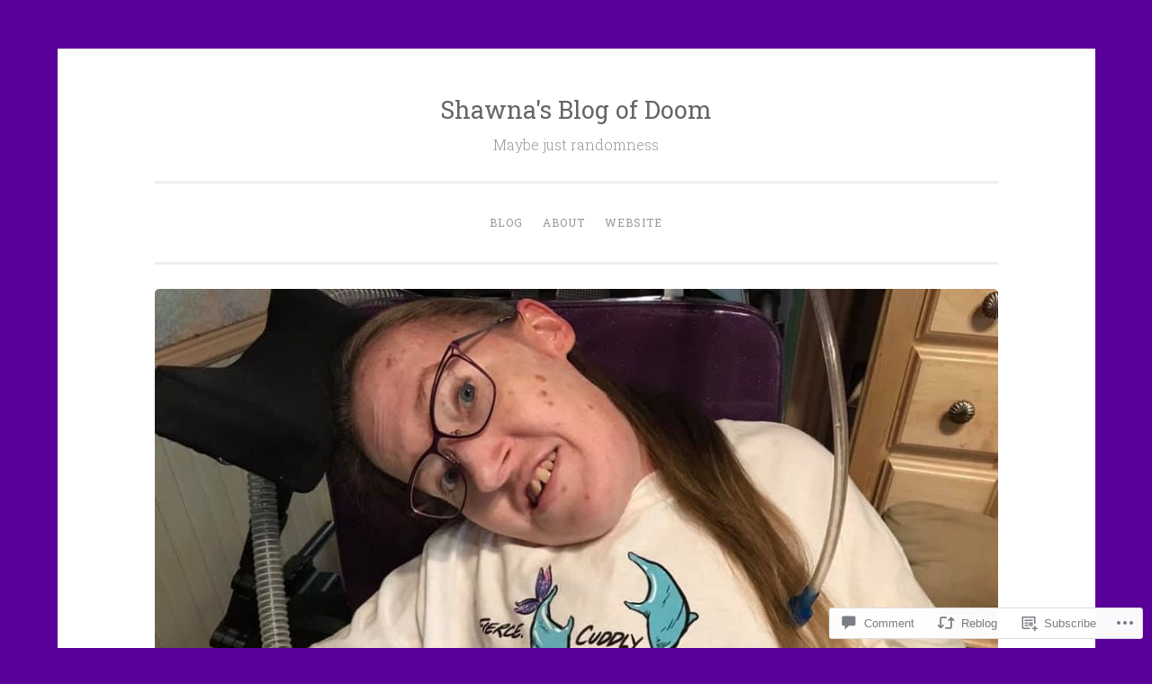

--- FILE ---
content_type: text/html; charset=UTF-8
request_url: https://blog.snborman.com/2018/02/14/love-is-all-you-need/
body_size: 27342
content:
<!DOCTYPE html>
<html lang="en">
<head>
<meta charset="UTF-8">
<meta name="viewport" content="width=device-width, initial-scale=1">
<title>Love Is All You Need | Shawna&#039;s Blog of Doom</title>
<link rel="profile" href="http://gmpg.org/xfn/11">
<link rel="pingback" href="https://blog.snborman.com/xmlrpc.php">

<meta name='robots' content='max-image-preview:large' />

<!-- Async WordPress.com Remote Login -->
<script id="wpcom_remote_login_js">
var wpcom_remote_login_extra_auth = '';
function wpcom_remote_login_remove_dom_node_id( element_id ) {
	var dom_node = document.getElementById( element_id );
	if ( dom_node ) { dom_node.parentNode.removeChild( dom_node ); }
}
function wpcom_remote_login_remove_dom_node_classes( class_name ) {
	var dom_nodes = document.querySelectorAll( '.' + class_name );
	for ( var i = 0; i < dom_nodes.length; i++ ) {
		dom_nodes[ i ].parentNode.removeChild( dom_nodes[ i ] );
	}
}
function wpcom_remote_login_final_cleanup() {
	wpcom_remote_login_remove_dom_node_classes( "wpcom_remote_login_msg" );
	wpcom_remote_login_remove_dom_node_id( "wpcom_remote_login_key" );
	wpcom_remote_login_remove_dom_node_id( "wpcom_remote_login_validate" );
	wpcom_remote_login_remove_dom_node_id( "wpcom_remote_login_js" );
	wpcom_remote_login_remove_dom_node_id( "wpcom_request_access_iframe" );
	wpcom_remote_login_remove_dom_node_id( "wpcom_request_access_styles" );
}

// Watch for messages back from the remote login
window.addEventListener( "message", function( e ) {
	if ( e.origin === "https://r-login.wordpress.com" ) {
		var data = {};
		try {
			data = JSON.parse( e.data );
		} catch( e ) {
			wpcom_remote_login_final_cleanup();
			return;
		}

		if ( data.msg === 'LOGIN' ) {
			// Clean up the login check iframe
			wpcom_remote_login_remove_dom_node_id( "wpcom_remote_login_key" );

			var id_regex = new RegExp( /^[0-9]+$/ );
			var token_regex = new RegExp( /^.*|.*|.*$/ );
			if (
				token_regex.test( data.token )
				&& id_regex.test( data.wpcomid )
			) {
				// We have everything we need to ask for a login
				var script = document.createElement( "script" );
				script.setAttribute( "id", "wpcom_remote_login_validate" );
				script.src = '/remote-login.php?wpcom_remote_login=validate'
					+ '&wpcomid=' + data.wpcomid
					+ '&token=' + encodeURIComponent( data.token )
					+ '&host=' + window.location.protocol
					+ '//' + window.location.hostname
					+ '&postid=7416'
					+ '&is_singular=1';
				document.body.appendChild( script );
			}

			return;
		}

		// Safari ITP, not logged in, so redirect
		if ( data.msg === 'LOGIN-REDIRECT' ) {
			window.location = 'https://wordpress.com/log-in?redirect_to=' + window.location.href;
			return;
		}

		// Safari ITP, storage access failed, remove the request
		if ( data.msg === 'LOGIN-REMOVE' ) {
			var css_zap = 'html { -webkit-transition: margin-top 1s; transition: margin-top 1s; } /* 9001 */ html { margin-top: 0 !important; } * html body { margin-top: 0 !important; } @media screen and ( max-width: 782px ) { html { margin-top: 0 !important; } * html body { margin-top: 0 !important; } }';
			var style_zap = document.createElement( 'style' );
			style_zap.type = 'text/css';
			style_zap.appendChild( document.createTextNode( css_zap ) );
			document.body.appendChild( style_zap );

			var e = document.getElementById( 'wpcom_request_access_iframe' );
			e.parentNode.removeChild( e );

			document.cookie = 'wordpress_com_login_access=denied; path=/; max-age=31536000';

			return;
		}

		// Safari ITP
		if ( data.msg === 'REQUEST_ACCESS' ) {
			console.log( 'request access: safari' );

			// Check ITP iframe enable/disable knob
			if ( wpcom_remote_login_extra_auth !== 'safari_itp_iframe' ) {
				return;
			}

			// If we are in a "private window" there is no ITP.
			var private_window = false;
			try {
				var opendb = window.openDatabase( null, null, null, null );
			} catch( e ) {
				private_window = true;
			}

			if ( private_window ) {
				console.log( 'private window' );
				return;
			}

			var iframe = document.createElement( 'iframe' );
			iframe.id = 'wpcom_request_access_iframe';
			iframe.setAttribute( 'scrolling', 'no' );
			iframe.setAttribute( 'sandbox', 'allow-storage-access-by-user-activation allow-scripts allow-same-origin allow-top-navigation-by-user-activation' );
			iframe.src = 'https://r-login.wordpress.com/remote-login.php?wpcom_remote_login=request_access&origin=' + encodeURIComponent( data.origin ) + '&wpcomid=' + encodeURIComponent( data.wpcomid );

			var css = 'html { -webkit-transition: margin-top 1s; transition: margin-top 1s; } /* 9001 */ html { margin-top: 46px !important; } * html body { margin-top: 46px !important; } @media screen and ( max-width: 660px ) { html { margin-top: 71px !important; } * html body { margin-top: 71px !important; } #wpcom_request_access_iframe { display: block; height: 71px !important; } } #wpcom_request_access_iframe { border: 0px; height: 46px; position: fixed; top: 0; left: 0; width: 100%; min-width: 100%; z-index: 99999; background: #23282d; } ';

			var style = document.createElement( 'style' );
			style.type = 'text/css';
			style.id = 'wpcom_request_access_styles';
			style.appendChild( document.createTextNode( css ) );
			document.body.appendChild( style );

			document.body.appendChild( iframe );
		}

		if ( data.msg === 'DONE' ) {
			wpcom_remote_login_final_cleanup();
		}
	}
}, false );

// Inject the remote login iframe after the page has had a chance to load
// more critical resources
window.addEventListener( "DOMContentLoaded", function( e ) {
	var iframe = document.createElement( "iframe" );
	iframe.style.display = "none";
	iframe.setAttribute( "scrolling", "no" );
	iframe.setAttribute( "id", "wpcom_remote_login_key" );
	iframe.src = "https://r-login.wordpress.com/remote-login.php"
		+ "?wpcom_remote_login=key"
		+ "&origin=aHR0cHM6Ly9ibG9nLnNuYm9ybWFuLmNvbQ%3D%3D"
		+ "&wpcomid=84708154"
		+ "&time=" + Math.floor( Date.now() / 1000 );
	document.body.appendChild( iframe );
}, false );
</script>
<link rel='dns-prefetch' href='//s0.wp.com' />
<link rel='dns-prefetch' href='//widgets.wp.com' />
<link rel='dns-prefetch' href='//wordpress.com' />
<link rel='dns-prefetch' href='//fonts-api.wp.com' />
<link rel="alternate" type="application/rss+xml" title="Shawna&#039;s Blog of Doom &raquo; Feed" href="https://blog.snborman.com/feed/" />
<link rel="alternate" type="application/rss+xml" title="Shawna&#039;s Blog of Doom &raquo; Comments Feed" href="https://blog.snborman.com/comments/feed/" />
<link rel="alternate" type="application/rss+xml" title="Shawna&#039;s Blog of Doom &raquo; Love Is All You&nbsp;Need Comments Feed" href="https://blog.snborman.com/2018/02/14/love-is-all-you-need/feed/" />
	<script type="text/javascript">
		/* <![CDATA[ */
		function addLoadEvent(func) {
			var oldonload = window.onload;
			if (typeof window.onload != 'function') {
				window.onload = func;
			} else {
				window.onload = function () {
					oldonload();
					func();
				}
			}
		}
		/* ]]> */
	</script>
	<link crossorigin='anonymous' rel='stylesheet' id='all-css-0-1' href='/_static/??-eJxtzEkKgDAQRNELGZs4EDfiWUJsxMzYHby+RARB3BQ8KD6cWZgUGSNDKCL7su2RwCJnbdxjCCnVWYtHggO9ZlxFTsQftYaogf+k3x2+4Vv1voRZqrHvpkHJwV5glDTa&cssminify=yes' type='text/css' media='all' />
<style id='wp-emoji-styles-inline-css'>

	img.wp-smiley, img.emoji {
		display: inline !important;
		border: none !important;
		box-shadow: none !important;
		height: 1em !important;
		width: 1em !important;
		margin: 0 0.07em !important;
		vertical-align: -0.1em !important;
		background: none !important;
		padding: 0 !important;
	}
/*# sourceURL=wp-emoji-styles-inline-css */
</style>
<link crossorigin='anonymous' rel='stylesheet' id='all-css-2-1' href='/wp-content/plugins/gutenberg-core/v22.2.0/build/styles/block-library/style.css?m=1764855221i&cssminify=yes' type='text/css' media='all' />
<style id='wp-block-library-inline-css'>
.has-text-align-justify {
	text-align:justify;
}
.has-text-align-justify{text-align:justify;}

/*# sourceURL=wp-block-library-inline-css */
</style><style id='wp-block-paragraph-inline-css'>
.is-small-text{font-size:.875em}.is-regular-text{font-size:1em}.is-large-text{font-size:2.25em}.is-larger-text{font-size:3em}.has-drop-cap:not(:focus):first-letter{float:left;font-size:8.4em;font-style:normal;font-weight:100;line-height:.68;margin:.05em .1em 0 0;text-transform:uppercase}body.rtl .has-drop-cap:not(:focus):first-letter{float:none;margin-left:.1em}p.has-drop-cap.has-background{overflow:hidden}:root :where(p.has-background){padding:1.25em 2.375em}:where(p.has-text-color:not(.has-link-color)) a{color:inherit}p.has-text-align-left[style*="writing-mode:vertical-lr"],p.has-text-align-right[style*="writing-mode:vertical-rl"]{rotate:180deg}
/*# sourceURL=/wp-content/plugins/gutenberg-core/v22.2.0/build/styles/block-library/paragraph/style.css */
</style>
<style id='global-styles-inline-css'>
:root{--wp--preset--aspect-ratio--square: 1;--wp--preset--aspect-ratio--4-3: 4/3;--wp--preset--aspect-ratio--3-4: 3/4;--wp--preset--aspect-ratio--3-2: 3/2;--wp--preset--aspect-ratio--2-3: 2/3;--wp--preset--aspect-ratio--16-9: 16/9;--wp--preset--aspect-ratio--9-16: 9/16;--wp--preset--color--black: #000000;--wp--preset--color--cyan-bluish-gray: #abb8c3;--wp--preset--color--white: #ffffff;--wp--preset--color--pale-pink: #f78da7;--wp--preset--color--vivid-red: #cf2e2e;--wp--preset--color--luminous-vivid-orange: #ff6900;--wp--preset--color--luminous-vivid-amber: #fcb900;--wp--preset--color--light-green-cyan: #7bdcb5;--wp--preset--color--vivid-green-cyan: #00d084;--wp--preset--color--pale-cyan-blue: #8ed1fc;--wp--preset--color--vivid-cyan-blue: #0693e3;--wp--preset--color--vivid-purple: #9b51e0;--wp--preset--gradient--vivid-cyan-blue-to-vivid-purple: linear-gradient(135deg,rgb(6,147,227) 0%,rgb(155,81,224) 100%);--wp--preset--gradient--light-green-cyan-to-vivid-green-cyan: linear-gradient(135deg,rgb(122,220,180) 0%,rgb(0,208,130) 100%);--wp--preset--gradient--luminous-vivid-amber-to-luminous-vivid-orange: linear-gradient(135deg,rgb(252,185,0) 0%,rgb(255,105,0) 100%);--wp--preset--gradient--luminous-vivid-orange-to-vivid-red: linear-gradient(135deg,rgb(255,105,0) 0%,rgb(207,46,46) 100%);--wp--preset--gradient--very-light-gray-to-cyan-bluish-gray: linear-gradient(135deg,rgb(238,238,238) 0%,rgb(169,184,195) 100%);--wp--preset--gradient--cool-to-warm-spectrum: linear-gradient(135deg,rgb(74,234,220) 0%,rgb(151,120,209) 20%,rgb(207,42,186) 40%,rgb(238,44,130) 60%,rgb(251,105,98) 80%,rgb(254,248,76) 100%);--wp--preset--gradient--blush-light-purple: linear-gradient(135deg,rgb(255,206,236) 0%,rgb(152,150,240) 100%);--wp--preset--gradient--blush-bordeaux: linear-gradient(135deg,rgb(254,205,165) 0%,rgb(254,45,45) 50%,rgb(107,0,62) 100%);--wp--preset--gradient--luminous-dusk: linear-gradient(135deg,rgb(255,203,112) 0%,rgb(199,81,192) 50%,rgb(65,88,208) 100%);--wp--preset--gradient--pale-ocean: linear-gradient(135deg,rgb(255,245,203) 0%,rgb(182,227,212) 50%,rgb(51,167,181) 100%);--wp--preset--gradient--electric-grass: linear-gradient(135deg,rgb(202,248,128) 0%,rgb(113,206,126) 100%);--wp--preset--gradient--midnight: linear-gradient(135deg,rgb(2,3,129) 0%,rgb(40,116,252) 100%);--wp--preset--font-size--small: 13px;--wp--preset--font-size--medium: 20px;--wp--preset--font-size--large: 36px;--wp--preset--font-size--x-large: 42px;--wp--preset--font-family--albert-sans: 'Albert Sans', sans-serif;--wp--preset--font-family--alegreya: Alegreya, serif;--wp--preset--font-family--arvo: Arvo, serif;--wp--preset--font-family--bodoni-moda: 'Bodoni Moda', serif;--wp--preset--font-family--bricolage-grotesque: 'Bricolage Grotesque', sans-serif;--wp--preset--font-family--cabin: Cabin, sans-serif;--wp--preset--font-family--chivo: Chivo, sans-serif;--wp--preset--font-family--commissioner: Commissioner, sans-serif;--wp--preset--font-family--cormorant: Cormorant, serif;--wp--preset--font-family--courier-prime: 'Courier Prime', monospace;--wp--preset--font-family--crimson-pro: 'Crimson Pro', serif;--wp--preset--font-family--dm-mono: 'DM Mono', monospace;--wp--preset--font-family--dm-sans: 'DM Sans', sans-serif;--wp--preset--font-family--dm-serif-display: 'DM Serif Display', serif;--wp--preset--font-family--domine: Domine, serif;--wp--preset--font-family--eb-garamond: 'EB Garamond', serif;--wp--preset--font-family--epilogue: Epilogue, sans-serif;--wp--preset--font-family--fahkwang: Fahkwang, sans-serif;--wp--preset--font-family--figtree: Figtree, sans-serif;--wp--preset--font-family--fira-sans: 'Fira Sans', sans-serif;--wp--preset--font-family--fjalla-one: 'Fjalla One', sans-serif;--wp--preset--font-family--fraunces: Fraunces, serif;--wp--preset--font-family--gabarito: Gabarito, system-ui;--wp--preset--font-family--ibm-plex-mono: 'IBM Plex Mono', monospace;--wp--preset--font-family--ibm-plex-sans: 'IBM Plex Sans', sans-serif;--wp--preset--font-family--ibarra-real-nova: 'Ibarra Real Nova', serif;--wp--preset--font-family--instrument-serif: 'Instrument Serif', serif;--wp--preset--font-family--inter: Inter, sans-serif;--wp--preset--font-family--josefin-sans: 'Josefin Sans', sans-serif;--wp--preset--font-family--jost: Jost, sans-serif;--wp--preset--font-family--libre-baskerville: 'Libre Baskerville', serif;--wp--preset--font-family--libre-franklin: 'Libre Franklin', sans-serif;--wp--preset--font-family--literata: Literata, serif;--wp--preset--font-family--lora: Lora, serif;--wp--preset--font-family--merriweather: Merriweather, serif;--wp--preset--font-family--montserrat: Montserrat, sans-serif;--wp--preset--font-family--newsreader: Newsreader, serif;--wp--preset--font-family--noto-sans-mono: 'Noto Sans Mono', sans-serif;--wp--preset--font-family--nunito: Nunito, sans-serif;--wp--preset--font-family--open-sans: 'Open Sans', sans-serif;--wp--preset--font-family--overpass: Overpass, sans-serif;--wp--preset--font-family--pt-serif: 'PT Serif', serif;--wp--preset--font-family--petrona: Petrona, serif;--wp--preset--font-family--piazzolla: Piazzolla, serif;--wp--preset--font-family--playfair-display: 'Playfair Display', serif;--wp--preset--font-family--plus-jakarta-sans: 'Plus Jakarta Sans', sans-serif;--wp--preset--font-family--poppins: Poppins, sans-serif;--wp--preset--font-family--raleway: Raleway, sans-serif;--wp--preset--font-family--roboto: Roboto, sans-serif;--wp--preset--font-family--roboto-slab: 'Roboto Slab', serif;--wp--preset--font-family--rubik: Rubik, sans-serif;--wp--preset--font-family--rufina: Rufina, serif;--wp--preset--font-family--sora: Sora, sans-serif;--wp--preset--font-family--source-sans-3: 'Source Sans 3', sans-serif;--wp--preset--font-family--source-serif-4: 'Source Serif 4', serif;--wp--preset--font-family--space-mono: 'Space Mono', monospace;--wp--preset--font-family--syne: Syne, sans-serif;--wp--preset--font-family--texturina: Texturina, serif;--wp--preset--font-family--urbanist: Urbanist, sans-serif;--wp--preset--font-family--work-sans: 'Work Sans', sans-serif;--wp--preset--spacing--20: 0.44rem;--wp--preset--spacing--30: 0.67rem;--wp--preset--spacing--40: 1rem;--wp--preset--spacing--50: 1.5rem;--wp--preset--spacing--60: 2.25rem;--wp--preset--spacing--70: 3.38rem;--wp--preset--spacing--80: 5.06rem;--wp--preset--shadow--natural: 6px 6px 9px rgba(0, 0, 0, 0.2);--wp--preset--shadow--deep: 12px 12px 50px rgba(0, 0, 0, 0.4);--wp--preset--shadow--sharp: 6px 6px 0px rgba(0, 0, 0, 0.2);--wp--preset--shadow--outlined: 6px 6px 0px -3px rgb(255, 255, 255), 6px 6px rgb(0, 0, 0);--wp--preset--shadow--crisp: 6px 6px 0px rgb(0, 0, 0);}:where(.is-layout-flex){gap: 0.5em;}:where(.is-layout-grid){gap: 0.5em;}body .is-layout-flex{display: flex;}.is-layout-flex{flex-wrap: wrap;align-items: center;}.is-layout-flex > :is(*, div){margin: 0;}body .is-layout-grid{display: grid;}.is-layout-grid > :is(*, div){margin: 0;}:where(.wp-block-columns.is-layout-flex){gap: 2em;}:where(.wp-block-columns.is-layout-grid){gap: 2em;}:where(.wp-block-post-template.is-layout-flex){gap: 1.25em;}:where(.wp-block-post-template.is-layout-grid){gap: 1.25em;}.has-black-color{color: var(--wp--preset--color--black) !important;}.has-cyan-bluish-gray-color{color: var(--wp--preset--color--cyan-bluish-gray) !important;}.has-white-color{color: var(--wp--preset--color--white) !important;}.has-pale-pink-color{color: var(--wp--preset--color--pale-pink) !important;}.has-vivid-red-color{color: var(--wp--preset--color--vivid-red) !important;}.has-luminous-vivid-orange-color{color: var(--wp--preset--color--luminous-vivid-orange) !important;}.has-luminous-vivid-amber-color{color: var(--wp--preset--color--luminous-vivid-amber) !important;}.has-light-green-cyan-color{color: var(--wp--preset--color--light-green-cyan) !important;}.has-vivid-green-cyan-color{color: var(--wp--preset--color--vivid-green-cyan) !important;}.has-pale-cyan-blue-color{color: var(--wp--preset--color--pale-cyan-blue) !important;}.has-vivid-cyan-blue-color{color: var(--wp--preset--color--vivid-cyan-blue) !important;}.has-vivid-purple-color{color: var(--wp--preset--color--vivid-purple) !important;}.has-black-background-color{background-color: var(--wp--preset--color--black) !important;}.has-cyan-bluish-gray-background-color{background-color: var(--wp--preset--color--cyan-bluish-gray) !important;}.has-white-background-color{background-color: var(--wp--preset--color--white) !important;}.has-pale-pink-background-color{background-color: var(--wp--preset--color--pale-pink) !important;}.has-vivid-red-background-color{background-color: var(--wp--preset--color--vivid-red) !important;}.has-luminous-vivid-orange-background-color{background-color: var(--wp--preset--color--luminous-vivid-orange) !important;}.has-luminous-vivid-amber-background-color{background-color: var(--wp--preset--color--luminous-vivid-amber) !important;}.has-light-green-cyan-background-color{background-color: var(--wp--preset--color--light-green-cyan) !important;}.has-vivid-green-cyan-background-color{background-color: var(--wp--preset--color--vivid-green-cyan) !important;}.has-pale-cyan-blue-background-color{background-color: var(--wp--preset--color--pale-cyan-blue) !important;}.has-vivid-cyan-blue-background-color{background-color: var(--wp--preset--color--vivid-cyan-blue) !important;}.has-vivid-purple-background-color{background-color: var(--wp--preset--color--vivid-purple) !important;}.has-black-border-color{border-color: var(--wp--preset--color--black) !important;}.has-cyan-bluish-gray-border-color{border-color: var(--wp--preset--color--cyan-bluish-gray) !important;}.has-white-border-color{border-color: var(--wp--preset--color--white) !important;}.has-pale-pink-border-color{border-color: var(--wp--preset--color--pale-pink) !important;}.has-vivid-red-border-color{border-color: var(--wp--preset--color--vivid-red) !important;}.has-luminous-vivid-orange-border-color{border-color: var(--wp--preset--color--luminous-vivid-orange) !important;}.has-luminous-vivid-amber-border-color{border-color: var(--wp--preset--color--luminous-vivid-amber) !important;}.has-light-green-cyan-border-color{border-color: var(--wp--preset--color--light-green-cyan) !important;}.has-vivid-green-cyan-border-color{border-color: var(--wp--preset--color--vivid-green-cyan) !important;}.has-pale-cyan-blue-border-color{border-color: var(--wp--preset--color--pale-cyan-blue) !important;}.has-vivid-cyan-blue-border-color{border-color: var(--wp--preset--color--vivid-cyan-blue) !important;}.has-vivid-purple-border-color{border-color: var(--wp--preset--color--vivid-purple) !important;}.has-vivid-cyan-blue-to-vivid-purple-gradient-background{background: var(--wp--preset--gradient--vivid-cyan-blue-to-vivid-purple) !important;}.has-light-green-cyan-to-vivid-green-cyan-gradient-background{background: var(--wp--preset--gradient--light-green-cyan-to-vivid-green-cyan) !important;}.has-luminous-vivid-amber-to-luminous-vivid-orange-gradient-background{background: var(--wp--preset--gradient--luminous-vivid-amber-to-luminous-vivid-orange) !important;}.has-luminous-vivid-orange-to-vivid-red-gradient-background{background: var(--wp--preset--gradient--luminous-vivid-orange-to-vivid-red) !important;}.has-very-light-gray-to-cyan-bluish-gray-gradient-background{background: var(--wp--preset--gradient--very-light-gray-to-cyan-bluish-gray) !important;}.has-cool-to-warm-spectrum-gradient-background{background: var(--wp--preset--gradient--cool-to-warm-spectrum) !important;}.has-blush-light-purple-gradient-background{background: var(--wp--preset--gradient--blush-light-purple) !important;}.has-blush-bordeaux-gradient-background{background: var(--wp--preset--gradient--blush-bordeaux) !important;}.has-luminous-dusk-gradient-background{background: var(--wp--preset--gradient--luminous-dusk) !important;}.has-pale-ocean-gradient-background{background: var(--wp--preset--gradient--pale-ocean) !important;}.has-electric-grass-gradient-background{background: var(--wp--preset--gradient--electric-grass) !important;}.has-midnight-gradient-background{background: var(--wp--preset--gradient--midnight) !important;}.has-small-font-size{font-size: var(--wp--preset--font-size--small) !important;}.has-medium-font-size{font-size: var(--wp--preset--font-size--medium) !important;}.has-large-font-size{font-size: var(--wp--preset--font-size--large) !important;}.has-x-large-font-size{font-size: var(--wp--preset--font-size--x-large) !important;}.has-albert-sans-font-family{font-family: var(--wp--preset--font-family--albert-sans) !important;}.has-alegreya-font-family{font-family: var(--wp--preset--font-family--alegreya) !important;}.has-arvo-font-family{font-family: var(--wp--preset--font-family--arvo) !important;}.has-bodoni-moda-font-family{font-family: var(--wp--preset--font-family--bodoni-moda) !important;}.has-bricolage-grotesque-font-family{font-family: var(--wp--preset--font-family--bricolage-grotesque) !important;}.has-cabin-font-family{font-family: var(--wp--preset--font-family--cabin) !important;}.has-chivo-font-family{font-family: var(--wp--preset--font-family--chivo) !important;}.has-commissioner-font-family{font-family: var(--wp--preset--font-family--commissioner) !important;}.has-cormorant-font-family{font-family: var(--wp--preset--font-family--cormorant) !important;}.has-courier-prime-font-family{font-family: var(--wp--preset--font-family--courier-prime) !important;}.has-crimson-pro-font-family{font-family: var(--wp--preset--font-family--crimson-pro) !important;}.has-dm-mono-font-family{font-family: var(--wp--preset--font-family--dm-mono) !important;}.has-dm-sans-font-family{font-family: var(--wp--preset--font-family--dm-sans) !important;}.has-dm-serif-display-font-family{font-family: var(--wp--preset--font-family--dm-serif-display) !important;}.has-domine-font-family{font-family: var(--wp--preset--font-family--domine) !important;}.has-eb-garamond-font-family{font-family: var(--wp--preset--font-family--eb-garamond) !important;}.has-epilogue-font-family{font-family: var(--wp--preset--font-family--epilogue) !important;}.has-fahkwang-font-family{font-family: var(--wp--preset--font-family--fahkwang) !important;}.has-figtree-font-family{font-family: var(--wp--preset--font-family--figtree) !important;}.has-fira-sans-font-family{font-family: var(--wp--preset--font-family--fira-sans) !important;}.has-fjalla-one-font-family{font-family: var(--wp--preset--font-family--fjalla-one) !important;}.has-fraunces-font-family{font-family: var(--wp--preset--font-family--fraunces) !important;}.has-gabarito-font-family{font-family: var(--wp--preset--font-family--gabarito) !important;}.has-ibm-plex-mono-font-family{font-family: var(--wp--preset--font-family--ibm-plex-mono) !important;}.has-ibm-plex-sans-font-family{font-family: var(--wp--preset--font-family--ibm-plex-sans) !important;}.has-ibarra-real-nova-font-family{font-family: var(--wp--preset--font-family--ibarra-real-nova) !important;}.has-instrument-serif-font-family{font-family: var(--wp--preset--font-family--instrument-serif) !important;}.has-inter-font-family{font-family: var(--wp--preset--font-family--inter) !important;}.has-josefin-sans-font-family{font-family: var(--wp--preset--font-family--josefin-sans) !important;}.has-jost-font-family{font-family: var(--wp--preset--font-family--jost) !important;}.has-libre-baskerville-font-family{font-family: var(--wp--preset--font-family--libre-baskerville) !important;}.has-libre-franklin-font-family{font-family: var(--wp--preset--font-family--libre-franklin) !important;}.has-literata-font-family{font-family: var(--wp--preset--font-family--literata) !important;}.has-lora-font-family{font-family: var(--wp--preset--font-family--lora) !important;}.has-merriweather-font-family{font-family: var(--wp--preset--font-family--merriweather) !important;}.has-montserrat-font-family{font-family: var(--wp--preset--font-family--montserrat) !important;}.has-newsreader-font-family{font-family: var(--wp--preset--font-family--newsreader) !important;}.has-noto-sans-mono-font-family{font-family: var(--wp--preset--font-family--noto-sans-mono) !important;}.has-nunito-font-family{font-family: var(--wp--preset--font-family--nunito) !important;}.has-open-sans-font-family{font-family: var(--wp--preset--font-family--open-sans) !important;}.has-overpass-font-family{font-family: var(--wp--preset--font-family--overpass) !important;}.has-pt-serif-font-family{font-family: var(--wp--preset--font-family--pt-serif) !important;}.has-petrona-font-family{font-family: var(--wp--preset--font-family--petrona) !important;}.has-piazzolla-font-family{font-family: var(--wp--preset--font-family--piazzolla) !important;}.has-playfair-display-font-family{font-family: var(--wp--preset--font-family--playfair-display) !important;}.has-plus-jakarta-sans-font-family{font-family: var(--wp--preset--font-family--plus-jakarta-sans) !important;}.has-poppins-font-family{font-family: var(--wp--preset--font-family--poppins) !important;}.has-raleway-font-family{font-family: var(--wp--preset--font-family--raleway) !important;}.has-roboto-font-family{font-family: var(--wp--preset--font-family--roboto) !important;}.has-roboto-slab-font-family{font-family: var(--wp--preset--font-family--roboto-slab) !important;}.has-rubik-font-family{font-family: var(--wp--preset--font-family--rubik) !important;}.has-rufina-font-family{font-family: var(--wp--preset--font-family--rufina) !important;}.has-sora-font-family{font-family: var(--wp--preset--font-family--sora) !important;}.has-source-sans-3-font-family{font-family: var(--wp--preset--font-family--source-sans-3) !important;}.has-source-serif-4-font-family{font-family: var(--wp--preset--font-family--source-serif-4) !important;}.has-space-mono-font-family{font-family: var(--wp--preset--font-family--space-mono) !important;}.has-syne-font-family{font-family: var(--wp--preset--font-family--syne) !important;}.has-texturina-font-family{font-family: var(--wp--preset--font-family--texturina) !important;}.has-urbanist-font-family{font-family: var(--wp--preset--font-family--urbanist) !important;}.has-work-sans-font-family{font-family: var(--wp--preset--font-family--work-sans) !important;}
/*# sourceURL=global-styles-inline-css */
</style>

<style id='classic-theme-styles-inline-css'>
/*! This file is auto-generated */
.wp-block-button__link{color:#fff;background-color:#32373c;border-radius:9999px;box-shadow:none;text-decoration:none;padding:calc(.667em + 2px) calc(1.333em + 2px);font-size:1.125em}.wp-block-file__button{background:#32373c;color:#fff;text-decoration:none}
/*# sourceURL=/wp-includes/css/classic-themes.min.css */
</style>
<link crossorigin='anonymous' rel='stylesheet' id='all-css-4-1' href='/_static/??-eJx9jskOwjAMRH+IYPblgPgUlMWClDqJYqf9fVxVXABxseSZefbAWIzPSTAJUDOlb/eYGHyuqDoVK6AJwhAt9kgaW3rmBfzGxqKMca5UZDY6KTYy8lCQ/3EdSrH+aVSaT8wGUM7pbd4GTCFXsE0yWZHovzDg6sG12AcYsDp9reLUmT/3qcyVLuvj4bRd7fbnTfcCmvdj7g==&cssminify=yes' type='text/css' media='all' />
<link rel='stylesheet' id='verbum-gutenberg-css-css' href='https://widgets.wp.com/verbum-block-editor/block-editor.css?ver=1738686361' media='all' />
<link crossorigin='anonymous' rel='stylesheet' id='all-css-6-1' href='/_static/??/wp-content/mu-plugins/comment-likes/css/comment-likes.css,/i/noticons/noticons.css,/wp-content/themes/pub/penscratch/style.css?m=1741693338j&cssminify=yes' type='text/css' media='all' />
<link rel='stylesheet' id='penscratch-fonts-css' href='https://fonts-api.wp.com/css?family=Roboto+Slab%3A300%2C400%2C700&#038;subset=latin%2Clatin-ext' media='all' />
<link crossorigin='anonymous' rel='stylesheet' id='all-css-8-1' href='/_static/??/wp-content/mu-plugins/jetpack-plugin/moon/_inc/genericons/genericons/genericons.css,/wp-content/themes/pub/penscratch/inc/style-wpcom.css?m=1753284714j&cssminify=yes' type='text/css' media='all' />
<style id='jetpack_facebook_likebox-inline-css'>
.widget_facebook_likebox {
	overflow: hidden;
}

/*# sourceURL=/wp-content/mu-plugins/jetpack-plugin/moon/modules/widgets/facebook-likebox/style.css */
</style>
<link crossorigin='anonymous' rel='stylesheet' id='all-css-10-1' href='/_static/??-eJzTLy/QTc7PK0nNK9HPLdUtyClNz8wr1i9KTcrJTwcy0/WTi5G5ekCujj52Temp+bo5+cmJJZn5eSgc3bScxMwikFb7XFtDE1NLExMLc0OTLACohS2q&cssminify=yes' type='text/css' media='all' />
<link crossorigin='anonymous' rel='stylesheet' id='print-css-11-1' href='/wp-content/mu-plugins/global-print/global-print.css?m=1465851035i&cssminify=yes' type='text/css' media='print' />
<style id='jetpack-global-styles-frontend-style-inline-css'>
:root { --font-headings: unset; --font-base: unset; --font-headings-default: -apple-system,BlinkMacSystemFont,"Segoe UI",Roboto,Oxygen-Sans,Ubuntu,Cantarell,"Helvetica Neue",sans-serif; --font-base-default: -apple-system,BlinkMacSystemFont,"Segoe UI",Roboto,Oxygen-Sans,Ubuntu,Cantarell,"Helvetica Neue",sans-serif;}
/*# sourceURL=jetpack-global-styles-frontend-style-inline-css */
</style>
<link crossorigin='anonymous' rel='stylesheet' id='all-css-14-1' href='/_static/??-eJyNjcEKwjAQRH/IuFRT6kX8FNkmS5K6yQY3Qfx7bfEiXrwM82B4A49qnJRGpUHupnIPqSgs1Cq624chi6zhO5OCRryTR++fW00l7J3qDv43XVNxoOISsmEJol/wY2uR8vs3WggsM/I6uOTzMI3Hw8lOg11eUT1JKA==&cssminify=yes' type='text/css' media='all' />
<script type="text/javascript" id="jetpack_related-posts-js-extra">
/* <![CDATA[ */
var related_posts_js_options = {"post_heading":"h4"};
//# sourceURL=jetpack_related-posts-js-extra
/* ]]> */
</script>
<script type="text/javascript" id="wpcom-actionbar-placeholder-js-extra">
/* <![CDATA[ */
var actionbardata = {"siteID":"84708154","postID":"7416","siteURL":"https://blog.snborman.com","xhrURL":"https://blog.snborman.com/wp-admin/admin-ajax.php","nonce":"71a014318e","isLoggedIn":"","statusMessage":"","subsEmailDefault":"instantly","proxyScriptUrl":"https://s0.wp.com/wp-content/js/wpcom-proxy-request.js?m=1513050504i&amp;ver=20211021","shortlink":"https://wp.me/p5Jqsy-1VC","i18n":{"followedText":"New posts from this site will now appear in your \u003Ca href=\"https://wordpress.com/reader\"\u003EReader\u003C/a\u003E","foldBar":"Collapse this bar","unfoldBar":"Expand this bar","shortLinkCopied":"Shortlink copied to clipboard."}};
//# sourceURL=wpcom-actionbar-placeholder-js-extra
/* ]]> */
</script>
<script type="text/javascript" id="jetpack-mu-wpcom-settings-js-before">
/* <![CDATA[ */
var JETPACK_MU_WPCOM_SETTINGS = {"assetsUrl":"https://s0.wp.com/wp-content/mu-plugins/jetpack-mu-wpcom-plugin/moon/jetpack_vendor/automattic/jetpack-mu-wpcom/src/build/"};
//# sourceURL=jetpack-mu-wpcom-settings-js-before
/* ]]> */
</script>
<script crossorigin='anonymous' type='text/javascript'  src='/_static/??/wp-content/mu-plugins/jetpack-plugin/moon/_inc/build/related-posts/related-posts.min.js,/wp-content/js/rlt-proxy.js?m=1755006225j'></script>
<script type="text/javascript" id="rlt-proxy-js-after">
/* <![CDATA[ */
	rltInitialize( {"token":null,"iframeOrigins":["https:\/\/widgets.wp.com"]} );
//# sourceURL=rlt-proxy-js-after
/* ]]> */
</script>
<link rel="EditURI" type="application/rsd+xml" title="RSD" href="https://shawnaborman.wordpress.com/xmlrpc.php?rsd" />
<meta name="generator" content="WordPress.com" />
<link rel="canonical" href="https://blog.snborman.com/2018/02/14/love-is-all-you-need/" />
<link rel='shortlink' href='https://wp.me/p5Jqsy-1VC' />
<link rel="alternate" type="application/json+oembed" href="https://public-api.wordpress.com/oembed/?format=json&amp;url=https%3A%2F%2Fblog.snborman.com%2F2018%2F02%2F14%2Flove-is-all-you-need%2F&amp;for=wpcom-auto-discovery" /><link rel="alternate" type="application/xml+oembed" href="https://public-api.wordpress.com/oembed/?format=xml&amp;url=https%3A%2F%2Fblog.snborman.com%2F2018%2F02%2F14%2Flove-is-all-you-need%2F&amp;for=wpcom-auto-discovery" />
<!-- Jetpack Open Graph Tags -->
<meta property="og:type" content="article" />
<meta property="og:title" content="Love Is All You Need" />
<meta property="og:url" content="https://blog.snborman.com/2018/02/14/love-is-all-you-need/" />
<meta property="og:description" content="Howdy, howdy!  Happy Valentine&#8217;s day!  Or Singles Awareness day, or VD day, or Chocolate Appreciation day, or Wednesday, or whatever.  Since it&#8217;s a special, lovey-dovey day and I&#8217;…" />
<meta property="article:published_time" content="2018-02-14T06:00:29+00:00" />
<meta property="article:modified_time" content="2018-02-14T02:23:35+00:00" />
<meta property="og:site_name" content="Shawna&#039;s Blog of Doom" />
<meta property="og:image" content="https://blog.snborman.com/wp-content/uploads/2018/02/1920091_664066086989643_754119884_n.jpg" />
<meta property="og:image:width" content="500" />
<meta property="og:image:height" content="377" />
<meta property="og:image:alt" content="1920091_664066086989643_754119884_n" />
<meta property="og:locale" content="en_US" />
<meta property="article:publisher" content="https://www.facebook.com/WordPresscom" />
<meta name="twitter:creator" content="@ShawnaBorman" />
<meta name="twitter:site" content="@ShawnaBorman" />
<meta name="twitter:text:title" content="Love Is All You&nbsp;Need" />
<meta name="twitter:image" content="https://blog.snborman.com/wp-content/uploads/2018/02/1920091_664066086989643_754119884_n.jpg?w=640" />
<meta name="twitter:image:alt" content="1920091_664066086989643_754119884_n" />
<meta name="twitter:card" content="summary_large_image" />

<!-- End Jetpack Open Graph Tags -->
<link rel="shortcut icon" type="image/x-icon" href="https://s0.wp.com/i/favicon.ico?m=1713425267i" sizes="16x16 24x24 32x32 48x48" />
<link rel="icon" type="image/x-icon" href="https://s0.wp.com/i/favicon.ico?m=1713425267i" sizes="16x16 24x24 32x32 48x48" />
<link rel="apple-touch-icon" href="https://s0.wp.com/i/webclip.png?m=1713868326i" />
<link rel='openid.server' href='https://blog.snborman.com/?openidserver=1' />
<link rel='openid.delegate' href='https://blog.snborman.com/' />
<link rel="search" type="application/opensearchdescription+xml" href="https://blog.snborman.com/osd.xml" title="Shawna&#039;s Blog of Doom" />
<link rel="search" type="application/opensearchdescription+xml" href="https://s1.wp.com/opensearch.xml" title="WordPress.com" />
<meta name="theme-color" content="#590099" />
		<style type="text/css">
			.recentcomments a {
				display: inline !important;
				padding: 0 !important;
				margin: 0 !important;
			}

			table.recentcommentsavatartop img.avatar, table.recentcommentsavatarend img.avatar {
				border: 0px;
				margin: 0;
			}

			table.recentcommentsavatartop a, table.recentcommentsavatarend a {
				border: 0px !important;
				background-color: transparent !important;
			}

			td.recentcommentsavatarend, td.recentcommentsavatartop {
				padding: 0px 0px 1px 0px;
				margin: 0px;
			}

			td.recentcommentstextend {
				border: none !important;
				padding: 0px 0px 2px 10px;
			}

			.rtl td.recentcommentstextend {
				padding: 0px 10px 2px 0px;
			}

			td.recentcommentstexttop {
				border: none;
				padding: 0px 0px 0px 10px;
			}

			.rtl td.recentcommentstexttop {
				padding: 0px 10px 0px 0px;
			}
		</style>
		<meta name="description" content="Howdy, howdy!  Happy Valentine&#039;s day!  Or Singles Awareness day, or VD day, or Chocolate Appreciation day, or Wednesday, or whatever.  Since it&#039;s a special, lovey-dovey day and I&#039;m sitting over here all single, I thought I would take a moment to treat myself.  I know I&#039;ve said it before, but self-care really is important.  And&hellip;" />
<style type="text/css" id="custom-background-css">
body.custom-background { background-color: #590099; }
</style>
	<style type="text/css" id="custom-colors-css">.social-links ul a:hover:before { color: #FFFFFF;}
body { background-color: #590099;}
</style>
<link crossorigin='anonymous' rel='stylesheet' id='all-css-0-3' href='/_static/??-eJyVjkEKwkAMRS9kG2rR4kI8irTpIGknyTCZ0OtXsRXc6fJ9Ho8PS6pQpQQpwF6l6A8SgymU1OO8MbCqwJ0EYYiKs4EtlEKu0ewAvxdYR4/BAPusbiF+pH34N/i+5BRHMB8MM6VC+pS/qGaSV/nG16Y7tZfu3DbHaQXdH15M&cssminify=yes' type='text/css' media='all' />
</head>

<body class="wp-singular post-template-default single single-post postid-7416 single-format-standard custom-background wp-theme-pubpenscratch customizer-styles-applied jetpack-reblog-enabled custom-colors">
<div id="page" class="hfeed site">
	<a class="skip-link screen-reader-text" href="#content">Skip to content</a>
	<header id="masthead" class="site-header" role="banner">
		<div class="site-branding">
			<a href="https://blog.snborman.com/" class="site-logo-link" rel="home" itemprop="url"></a>			<h1 class="site-title"><a href="https://blog.snborman.com/" rel="home">Shawna&#039;s Blog of Doom</a></h1>
			<h2 class="site-description">Maybe just randomness</h2>
		</div>

		<nav id="site-navigation" class="main-navigation" role="navigation">
			<button class="menu-toggle">Menu</button>
			<div class="menu-main-menu-container"><ul id="menu-main-menu" class="menu"><li id="menu-item-7795" class="menu-item menu-item-type-custom menu-item-object-custom menu-item-7795"><a href="https://shawnaborman.wordpress.com">Blog</a></li>
<li id="menu-item-7794" class="menu-item menu-item-type-post_type menu-item-object-page menu-item-7794"><a href="https://blog.snborman.com/about/">About</a></li>
<li id="menu-item-7793" class="menu-item menu-item-type-custom menu-item-object-custom menu-item-7793"><a href="https://www.snborman.com/">Website</a></li>
</ul></div>		</nav><!-- #site-navigation -->
	</header><!-- #masthead -->

	<div id="content" class="site-content">
					<a href="https://blog.snborman.com/" rel="home">
				<img class="custom-header" src="https://blog.snborman.com/wp-content/uploads/2019/04/cropped-56219857_10156023201661716_4795826590850220032_n.jpg" width="937" height="702" alt="">
			</a>
		
	<div id="primary" class="content-area">
		<main id="main" class="site-main" role="main">

		
			
<article id="post-7416" class="post-7416 post type-post status-publish format-standard hentry category-randomness tag-anime tag-manga tag-self-care tag-singles-awareness-day tag-the-little-things tag-valentines-day tag-vd-day tag-wednesday tag-writing">
	<header class="entry-header">
		<h1 class="entry-title">Love Is All You&nbsp;Need</h1>
		<div class="entry-meta">
						<span class="posted-on"><a href="https://blog.snborman.com/2018/02/14/love-is-all-you-need/" rel="bookmark"><time class="entry-date published" datetime="2018-02-14T00:00:29-06:00">February 14, 2018</time><time class="updated" datetime="2018-02-13T20:23:35-06:00">February 13, 2018</time></a></span><span class="byline"><span class="sep"> ~ </span><span class="author vcard"><a class="url fn n" href="https://blog.snborman.com/author/shawnaborman/">shawnaborman</a></span></span>					</div><!-- .entry-meta -->
	</header><!-- .entry-header -->

	<div class="entry-content">
		<p style="text-align:center;"><span style="color:#590099;">Howdy, howdy!  Happy Valentine&#8217;s day!  Or Singles Awareness day, or VD day, or Chocolate Appreciation day, or Wednesday, or whatever.  Since it&#8217;s a special, lovey-dovey day and I&#8217;m sitting over here all single, I thought I would take a moment to treat myself.  I know I&#8217;ve said it before, but self-care really is important.  And I&#8217;ve kind of been neglecting myself lately.  Sure, I&#8217;ve been playing my mindless games, but Sunday was the first time I&#8217;ve watched anime in at least a month, probably closer to two.  I can&#8217;t even remember the last time I read manga.  Honestly, I&#8217;ve just been a bit blah towards everything lately.  I need to change that.</span></p>
<figure data-shortcode="caption" id="attachment_7417" aria-describedby="caption-attachment-7417" style="width: 500px" class="wp-caption aligncenter"><img data-attachment-id="7417" data-permalink="https://blog.snborman.com/2018/02/14/love-is-all-you-need/1920091_664066086989643_754119884_n/" data-orig-file="https://blog.snborman.com/wp-content/uploads/2018/02/1920091_664066086989643_754119884_n.jpg" data-orig-size="500,377" data-comments-opened="1" data-image-meta="{&quot;aperture&quot;:&quot;0&quot;,&quot;credit&quot;:&quot;&quot;,&quot;camera&quot;:&quot;&quot;,&quot;caption&quot;:&quot;&quot;,&quot;created_timestamp&quot;:&quot;0&quot;,&quot;copyright&quot;:&quot;&quot;,&quot;focal_length&quot;:&quot;0&quot;,&quot;iso&quot;:&quot;0&quot;,&quot;shutter_speed&quot;:&quot;0&quot;,&quot;title&quot;:&quot;&quot;,&quot;orientation&quot;:&quot;0&quot;}" data-image-title="1920091_664066086989643_754119884_n" data-image-description="" data-image-caption="" data-medium-file="https://blog.snborman.com/wp-content/uploads/2018/02/1920091_664066086989643_754119884_n.jpg?w=300" data-large-file="https://blog.snborman.com/wp-content/uploads/2018/02/1920091_664066086989643_754119884_n.jpg?w=500" class=" size-full wp-image-7417 aligncenter" src="https://blog.snborman.com/wp-content/uploads/2018/02/1920091_664066086989643_754119884_n.jpg?w=656" alt="1920091_664066086989643_754119884_n"   srcset="https://blog.snborman.com/wp-content/uploads/2018/02/1920091_664066086989643_754119884_n.jpg 500w, https://blog.snborman.com/wp-content/uploads/2018/02/1920091_664066086989643_754119884_n.jpg?w=150&amp;h=113 150w, https://blog.snborman.com/wp-content/uploads/2018/02/1920091_664066086989643_754119884_n.jpg?w=300&amp;h=226 300w" sizes="(max-width: 500px) 100vw, 500px" /><figcaption id="caption-attachment-7417" class="wp-caption-text"><span style="color:#590099">Sounds like a good plan to me.</span></figcaption></figure>
<p style="text-align:center;"><span style="color:#590099;">So, after I write my words, I think I&#8217;m going to take the day off from my usual routine.  I won&#8217;t worry about reading the things I&#8217;m supposed to be reading.  I might even put writing on the novel to the side and write a random flash fiction piece or something.  Instead of worrying about my goals, I&#8217;ll write whatever I feel like writing.  But I&#8217;m coming up to a good part on the novel, so it&#8217;ll probably be that (I&#8217;m boring, I know).  Then, who knows where the day will take me.</span></p>
<p style="text-align:center;"><span style="color:#590099;">I might rewatch some <em>Ouran High School Host Club</em>.  That&#8217;s about as close to romantic as I get, and it&#8217;s mostly because I adore the twins.  There&#8217;s also <em>Yuri on Ice</em>.  I could probably rewatch all of those episodes if I don&#8217;t procrastinate on my writing.  Maybe I&#8217;ll just find something completely new to binge watch.  On the other hand, I still haven&#8217;t finished rewatching <em>Cardcaptor Sakura</em>, which means I haven&#8217;t had a chance to watch the new episodes either.  I was super excited when I first heard about the new episodes, but I even got blah over that.  Shame on me</span><span style="color:#590099;">.</span></p>
<figure data-shortcode="caption" id="attachment_7418" aria-describedby="caption-attachment-7418" style="width: 947px" class="wp-caption aligncenter"><img data-attachment-id="7418" data-permalink="https://blog.snborman.com/2018/02/14/love-is-all-you-need/tumblr_ob41b354om1qmkgeno1_r1_1280/" data-orig-file="https://blog.snborman.com/wp-content/uploads/2018/02/tumblr_ob41b354om1qmkgeno1_r1_1280.jpg" data-orig-size="947,1400" data-comments-opened="1" data-image-meta="{&quot;aperture&quot;:&quot;0&quot;,&quot;credit&quot;:&quot;&quot;,&quot;camera&quot;:&quot;&quot;,&quot;caption&quot;:&quot;&quot;,&quot;created_timestamp&quot;:&quot;0&quot;,&quot;copyright&quot;:&quot;&quot;,&quot;focal_length&quot;:&quot;0&quot;,&quot;iso&quot;:&quot;0&quot;,&quot;shutter_speed&quot;:&quot;0&quot;,&quot;title&quot;:&quot;&quot;,&quot;orientation&quot;:&quot;1&quot;}" data-image-title="tumblr_ob41b354om1qmkgeno1_r1_1280" data-image-description="" data-image-caption="" data-medium-file="https://blog.snborman.com/wp-content/uploads/2018/02/tumblr_ob41b354om1qmkgeno1_r1_1280.jpg?w=203" data-large-file="https://blog.snborman.com/wp-content/uploads/2018/02/tumblr_ob41b354om1qmkgeno1_r1_1280.jpg?w=656" class=" size-full wp-image-7418 aligncenter" src="https://blog.snborman.com/wp-content/uploads/2018/02/tumblr_ob41b354om1qmkgeno1_r1_1280.jpg?w=656" alt="tumblr_ob41b354om1qmkgeno1_r1_1280"   srcset="https://blog.snborman.com/wp-content/uploads/2018/02/tumblr_ob41b354om1qmkgeno1_r1_1280.jpg 947w, https://blog.snborman.com/wp-content/uploads/2018/02/tumblr_ob41b354om1qmkgeno1_r1_1280.jpg?w=101&amp;h=150 101w, https://blog.snborman.com/wp-content/uploads/2018/02/tumblr_ob41b354om1qmkgeno1_r1_1280.jpg?w=203&amp;h=300 203w, https://blog.snborman.com/wp-content/uploads/2018/02/tumblr_ob41b354om1qmkgeno1_r1_1280.jpg?w=768&amp;h=1135 768w" sizes="(max-width: 947px) 100vw, 947px" /><figcaption id="caption-attachment-7418" class="wp-caption-text"><span style="color:#590099">I totally squee-ed a little the first time I saw this, so I&#8217;m not too far down the blah road.</span></figcaption></figure>
<p style="text-align:center;"><span style="color:#590099;">Then again, I might not watch any anime.  I might decide to read some manga instead.  I&#8217;m so far behind on it all that no matter what I choose to read, I&#8217;ll have to start over again.  I could always just stick with some old favorites.  It has been a few years since I reread <em>Angel Sanctuary</em>.  That&#8217;s always super fun.  There are a couple of other titles I&#8217;ve been thinking about recently too, so I might try them again.  Who knows?</span></p>
<figure data-shortcode="caption" id="attachment_7419" aria-describedby="caption-attachment-7419" style="width: 842px" class="wp-caption aligncenter"><img data-attachment-id="7419" data-permalink="https://blog.snborman.com/2018/02/14/love-is-all-you-need/_yuri_on_ice_is_yo_last_name_katsuki___speedpaint__by_paluumin-dayv53d/" data-orig-file="https://blog.snborman.com/wp-content/uploads/2018/02/yuri_on_ice_is_yo_last_name_katsuki___speedpaint__by_paluumin-dayv53d.jpg" data-orig-size="842,1094" data-comments-opened="1" data-image-meta="{&quot;aperture&quot;:&quot;0&quot;,&quot;credit&quot;:&quot;&quot;,&quot;camera&quot;:&quot;&quot;,&quot;caption&quot;:&quot;&quot;,&quot;created_timestamp&quot;:&quot;0&quot;,&quot;copyright&quot;:&quot;&quot;,&quot;focal_length&quot;:&quot;0&quot;,&quot;iso&quot;:&quot;0&quot;,&quot;shutter_speed&quot;:&quot;0&quot;,&quot;title&quot;:&quot;&quot;,&quot;orientation&quot;:&quot;0&quot;}" data-image-title="_yuri_on_ice_is_yo_last_name_katsuki___speedpaint__by_paluumin-dayv53d" data-image-description="" data-image-caption="" data-medium-file="https://blog.snborman.com/wp-content/uploads/2018/02/yuri_on_ice_is_yo_last_name_katsuki___speedpaint__by_paluumin-dayv53d.jpg?w=231" data-large-file="https://blog.snborman.com/wp-content/uploads/2018/02/yuri_on_ice_is_yo_last_name_katsuki___speedpaint__by_paluumin-dayv53d.jpg?w=656" class=" size-full wp-image-7419 aligncenter" src="https://blog.snborman.com/wp-content/uploads/2018/02/yuri_on_ice_is_yo_last_name_katsuki___speedpaint__by_paluumin-dayv53d.jpg?w=656" alt="_yuri_on_ice_is_yo_last_name_katsuki___speedpaint__by_paluumin-dayv53d"   srcset="https://blog.snborman.com/wp-content/uploads/2018/02/yuri_on_ice_is_yo_last_name_katsuki___speedpaint__by_paluumin-dayv53d.jpg 842w, https://blog.snborman.com/wp-content/uploads/2018/02/yuri_on_ice_is_yo_last_name_katsuki___speedpaint__by_paluumin-dayv53d.jpg?w=115&amp;h=150 115w, https://blog.snborman.com/wp-content/uploads/2018/02/yuri_on_ice_is_yo_last_name_katsuki___speedpaint__by_paluumin-dayv53d.jpg?w=231&amp;h=300 231w, https://blog.snborman.com/wp-content/uploads/2018/02/yuri_on_ice_is_yo_last_name_katsuki___speedpaint__by_paluumin-dayv53d.jpg?w=768&amp;h=998 768w" sizes="(max-width: 842px) 100vw, 842px" /><figcaption id="caption-attachment-7419" class="wp-caption-text"><span style="color:#590099">This gets all the d&#8217;awwws!  By <span style="color:#3de2f2"><a href="https://paluumin.deviantart.com/art/yuri-on-ice-is-yo-last-name-katsuki-SPEEDPAINT-663221641" target="_blank" rel="noopener"><span style="color:#3de2f2">Paluumin</span></a><span style="color:#590099">.</span></span></span></figcaption></figure>
<p style="text-align:center;"><span style="color:#590099;">The point is, I&#8217;m actually starting to miss some of the things that used to entertain me.  What better day to get back to some old loves than Valentine&#8217;s day?  What are your plans for the day?  I know it&#8217;s a Wednesday, so many of you are probably working, but do you have any tiny (or huge) plans to pamper yourself or your loved one(s)?  Feel free to comment here or on my social media pages.  Even if you don&#8217;t like the holiday, I hope you have a wonderful day full of all kinds of good things!</span></p>
<div id="jp-post-flair" class="sharedaddy sd-like-enabled sd-sharing-enabled"><div class="sharedaddy sd-sharing-enabled"><div class="robots-nocontent sd-block sd-social sd-social-icon-text sd-sharing"><h3 class="sd-title">Share this:</h3><div class="sd-content"><ul><li class="share-facebook"><a rel="nofollow noopener noreferrer"
				data-shared="sharing-facebook-7416"
				class="share-facebook sd-button share-icon"
				href="https://blog.snborman.com/2018/02/14/love-is-all-you-need/?share=facebook"
				target="_blank"
				aria-labelledby="sharing-facebook-7416"
				>
				<span id="sharing-facebook-7416" hidden>Click to share on Facebook (Opens in new window)</span>
				<span>Facebook</span>
			</a></li><li class="share-bluesky"><a rel="nofollow noopener noreferrer"
				data-shared="sharing-bluesky-7416"
				class="share-bluesky sd-button share-icon"
				href="https://blog.snborman.com/2018/02/14/love-is-all-you-need/?share=bluesky"
				target="_blank"
				aria-labelledby="sharing-bluesky-7416"
				>
				<span id="sharing-bluesky-7416" hidden>Click to share on Bluesky (Opens in new window)</span>
				<span>Bluesky</span>
			</a></li><li><a href="#" class="sharing-anchor sd-button share-more"><span>More</span></a></li><li class="share-end"></li></ul><div class="sharing-hidden"><div class="inner" style="display: none;"><ul><li class="share-x"><a rel="nofollow noopener noreferrer"
				data-shared="sharing-x-7416"
				class="share-x sd-button share-icon"
				href="https://blog.snborman.com/2018/02/14/love-is-all-you-need/?share=x"
				target="_blank"
				aria-labelledby="sharing-x-7416"
				>
				<span id="sharing-x-7416" hidden>Click to share on X (Opens in new window)</span>
				<span>X</span>
			</a></li><li class="share-threads"><a rel="nofollow noopener noreferrer"
				data-shared="sharing-threads-7416"
				class="share-threads sd-button share-icon"
				href="https://blog.snborman.com/2018/02/14/love-is-all-you-need/?share=threads"
				target="_blank"
				aria-labelledby="sharing-threads-7416"
				>
				<span id="sharing-threads-7416" hidden>Click to share on Threads (Opens in new window)</span>
				<span>Threads</span>
			</a></li><li class="share-email"><a rel="nofollow noopener noreferrer"
				data-shared="sharing-email-7416"
				class="share-email sd-button share-icon"
				href="mailto:?subject=%5BShared%20Post%5D%20Love%20Is%20All%20You%20Need&#038;body=https%3A%2F%2Fblog.snborman.com%2F2018%2F02%2F14%2Flove-is-all-you-need%2F&#038;share=email"
				target="_blank"
				aria-labelledby="sharing-email-7416"
				data-email-share-error-title="Do you have email set up?" data-email-share-error-text="If you&#039;re having problems sharing via email, you might not have email set up for your browser. You may need to create a new email yourself." data-email-share-nonce="d5381306bb" data-email-share-track-url="https://blog.snborman.com/2018/02/14/love-is-all-you-need/?share=email">
				<span id="sharing-email-7416" hidden>Click to email a link to a friend (Opens in new window)</span>
				<span>Email</span>
			</a></li><li class="share-end"></li></ul></div></div></div></div></div><div class='sharedaddy sd-block sd-like jetpack-likes-widget-wrapper jetpack-likes-widget-unloaded' id='like-post-wrapper-84708154-7416-696814ba74776' data-src='//widgets.wp.com/likes/index.html?ver=20260114#blog_id=84708154&amp;post_id=7416&amp;origin=shawnaborman.wordpress.com&amp;obj_id=84708154-7416-696814ba74776&amp;domain=blog.snborman.com' data-name='like-post-frame-84708154-7416-696814ba74776' data-title='Like or Reblog'><div class='likes-widget-placeholder post-likes-widget-placeholder' style='height: 55px;'><span class='button'><span>Like</span></span> <span class='loading'>Loading...</span></div><span class='sd-text-color'></span><a class='sd-link-color'></a></div>
<div id='jp-relatedposts' class='jp-relatedposts' >
	<h3 class="jp-relatedposts-headline"><em>Related</em></h3>
</div></div>			</div><!-- .entry-content -->

	<footer class="entry-footer">
				<span class="cat-links">
			Posted in <a href="https://blog.snborman.com/category/randomness/" rel="category tag">Randomness</a>		</span>
						<span class="tags-links">
			<a href="https://blog.snborman.com/tag/anime/" rel="tag">Anime</a><a href="https://blog.snborman.com/tag/manga/" rel="tag">Manga</a><a href="https://blog.snborman.com/tag/self-care/" rel="tag">Self-Care</a><a href="https://blog.snborman.com/tag/singles-awareness-day/" rel="tag">Singles Awareness Day</a><a href="https://blog.snborman.com/tag/the-little-things/" rel="tag">The Little Things</a><a href="https://blog.snborman.com/tag/valentines-day/" rel="tag">Valentine's Day</a><a href="https://blog.snborman.com/tag/vd-day/" rel="tag">VD Day</a><a href="https://blog.snborman.com/tag/wednesday/" rel="tag">Wednesday</a><a href="https://blog.snborman.com/tag/writing/" rel="tag">Writing</a>		</span>
			</footer><!-- .entry-footer -->
</article><!-- #post-## -->

				<nav class="navigation post-navigation" role="navigation">
		<h1 class="screen-reader-text">Post navigation</h1>
		<div class="nav-links">
			<div class="nav-previous"><a href="https://blog.snborman.com/2018/02/07/goals-vs-allergies-the-struggle-is-real/" rel="prev"><span class="meta-nav">&lt; Previous</span> Goals Vs. Allergies: The Struggle Is&nbsp;Real</a></div><div class="nav-next"><a href="https://blog.snborman.com/2018/02/21/seven-things-i-believe-then-and-now/" rel="next"><span class="meta-nav">Next &gt;</span> Seven Things I Believe: Then And&nbsp;Now</a></div>		</div><!-- .nav-links -->
	</nav><!-- .navigation -->
	
			
<div id="comments" class="comments-area">

	
	
	
		<div id="respond" class="comment-respond">
		<h3 id="reply-title" class="comment-reply-title">Leave a comment <small><a rel="nofollow" id="cancel-comment-reply-link" href="/2018/02/14/love-is-all-you-need/#respond" style="display:none;">Cancel reply</a></small></h3><form action="https://blog.snborman.com/wp-comments-post.php" method="post" id="commentform" class="comment-form">


<div class="comment-form__verbum transparent"></div><div class="verbum-form-meta"><input type='hidden' name='comment_post_ID' value='7416' id='comment_post_ID' />
<input type='hidden' name='comment_parent' id='comment_parent' value='0' />

			<input type="hidden" name="highlander_comment_nonce" id="highlander_comment_nonce" value="c48abd1e63" />
			<input type="hidden" name="verbum_show_subscription_modal" value="" /></div><p style="display: none;"><input type="hidden" id="akismet_comment_nonce" name="akismet_comment_nonce" value="f6c9775e68" /></p><p style="display: none !important;" class="akismet-fields-container" data-prefix="ak_"><label>&#916;<textarea name="ak_hp_textarea" cols="45" rows="8" maxlength="100"></textarea></label><input type="hidden" id="ak_js_1" name="ak_js" value="235"/><script type="text/javascript">
/* <![CDATA[ */
document.getElementById( "ak_js_1" ).setAttribute( "value", ( new Date() ).getTime() );
/* ]]> */
</script>
</p></form>	</div><!-- #respond -->
	
</div><!-- #comments -->

		
		</main><!-- #main -->
	</div><!-- #primary -->

	<div id="secondary" class="widget-area" role="complementary">
		<aside id="follow_button_widget-3" class="widget widget_follow_button_widget">
		<a class="wordpress-follow-button" href="https://blog.snborman.com" data-blog="84708154" data-lang="en" data-show-follower-count="true">Follow Shawna&#039;s Blog of Doom on WordPress.com</a>
		<script type="text/javascript">(function(d){ window.wpcomPlatform = {"titles":{"timelines":"Embeddable Timelines","followButton":"Follow Button","wpEmbeds":"WordPress Embeds"}}; var f = d.getElementsByTagName('SCRIPT')[0], p = d.createElement('SCRIPT');p.type = 'text/javascript';p.async = true;p.src = '//widgets.wp.com/platform.js';f.parentNode.insertBefore(p,f);}(document));</script>

		</aside><aside id="archives-5" class="widget widget_archive"><h1 class="widget-title">Archives</h1>		<label class="screen-reader-text" for="archives-dropdown-5">Archives</label>
		<select id="archives-dropdown-5" name="archive-dropdown">
			
			<option value="">Select Month</option>
				<option value='https://blog.snborman.com/2026/01/'> January 2026 &nbsp;(2)</option>
	<option value='https://blog.snborman.com/2025/12/'> December 2025 &nbsp;(3)</option>
	<option value='https://blog.snborman.com/2025/11/'> November 2025 &nbsp;(4)</option>
	<option value='https://blog.snborman.com/2025/10/'> October 2025 &nbsp;(5)</option>
	<option value='https://blog.snborman.com/2025/09/'> September 2025 &nbsp;(4)</option>
	<option value='https://blog.snborman.com/2025/08/'> August 2025 &nbsp;(4)</option>
	<option value='https://blog.snborman.com/2025/07/'> July 2025 &nbsp;(5)</option>
	<option value='https://blog.snborman.com/2025/06/'> June 2025 &nbsp;(4)</option>
	<option value='https://blog.snborman.com/2025/05/'> May 2025 &nbsp;(4)</option>
	<option value='https://blog.snborman.com/2025/04/'> April 2025 &nbsp;(5)</option>
	<option value='https://blog.snborman.com/2025/03/'> March 2025 &nbsp;(4)</option>
	<option value='https://blog.snborman.com/2025/02/'> February 2025 &nbsp;(4)</option>
	<option value='https://blog.snborman.com/2025/01/'> January 2025 &nbsp;(5)</option>
	<option value='https://blog.snborman.com/2024/12/'> December 2024 &nbsp;(4)</option>
	<option value='https://blog.snborman.com/2024/11/'> November 2024 &nbsp;(4)</option>
	<option value='https://blog.snborman.com/2024/10/'> October 2024 &nbsp;(5)</option>
	<option value='https://blog.snborman.com/2024/09/'> September 2024 &nbsp;(4)</option>
	<option value='https://blog.snborman.com/2024/08/'> August 2024 &nbsp;(4)</option>
	<option value='https://blog.snborman.com/2024/07/'> July 2024 &nbsp;(5)</option>
	<option value='https://blog.snborman.com/2024/06/'> June 2024 &nbsp;(4)</option>
	<option value='https://blog.snborman.com/2024/05/'> May 2024 &nbsp;(5)</option>
	<option value='https://blog.snborman.com/2024/04/'> April 2024 &nbsp;(4)</option>
	<option value='https://blog.snborman.com/2024/03/'> March 2024 &nbsp;(4)</option>
	<option value='https://blog.snborman.com/2024/02/'> February 2024 &nbsp;(4)</option>
	<option value='https://blog.snborman.com/2024/01/'> January 2024 &nbsp;(5)</option>
	<option value='https://blog.snborman.com/2023/12/'> December 2023 &nbsp;(4)</option>
	<option value='https://blog.snborman.com/2023/11/'> November 2023 &nbsp;(5)</option>
	<option value='https://blog.snborman.com/2023/10/'> October 2023 &nbsp;(4)</option>
	<option value='https://blog.snborman.com/2023/09/'> September 2023 &nbsp;(4)</option>
	<option value='https://blog.snborman.com/2023/08/'> August 2023 &nbsp;(5)</option>
	<option value='https://blog.snborman.com/2023/07/'> July 2023 &nbsp;(4)</option>
	<option value='https://blog.snborman.com/2023/06/'> June 2023 &nbsp;(4)</option>
	<option value='https://blog.snborman.com/2023/05/'> May 2023 &nbsp;(5)</option>
	<option value='https://blog.snborman.com/2023/04/'> April 2023 &nbsp;(4)</option>
	<option value='https://blog.snborman.com/2023/03/'> March 2023 &nbsp;(5)</option>
	<option value='https://blog.snborman.com/2023/02/'> February 2023 &nbsp;(4)</option>
	<option value='https://blog.snborman.com/2023/01/'> January 2023 &nbsp;(4)</option>
	<option value='https://blog.snborman.com/2022/12/'> December 2022 &nbsp;(4)</option>
	<option value='https://blog.snborman.com/2022/11/'> November 2022 &nbsp;(5)</option>
	<option value='https://blog.snborman.com/2022/10/'> October 2022 &nbsp;(4)</option>
	<option value='https://blog.snborman.com/2022/09/'> September 2022 &nbsp;(4)</option>
	<option value='https://blog.snborman.com/2022/08/'> August 2022 &nbsp;(5)</option>
	<option value='https://blog.snborman.com/2022/07/'> July 2022 &nbsp;(4)</option>
	<option value='https://blog.snborman.com/2022/06/'> June 2022 &nbsp;(5)</option>
	<option value='https://blog.snborman.com/2022/05/'> May 2022 &nbsp;(4)</option>
	<option value='https://blog.snborman.com/2022/04/'> April 2022 &nbsp;(4)</option>
	<option value='https://blog.snborman.com/2022/03/'> March 2022 &nbsp;(5)</option>
	<option value='https://blog.snborman.com/2022/02/'> February 2022 &nbsp;(4)</option>
	<option value='https://blog.snborman.com/2022/01/'> January 2022 &nbsp;(4)</option>
	<option value='https://blog.snborman.com/2021/12/'> December 2021 &nbsp;(5)</option>
	<option value='https://blog.snborman.com/2021/11/'> November 2021 &nbsp;(4)</option>
	<option value='https://blog.snborman.com/2021/10/'> October 2021 &nbsp;(4)</option>
	<option value='https://blog.snborman.com/2021/09/'> September 2021 &nbsp;(5)</option>
	<option value='https://blog.snborman.com/2021/08/'> August 2021 &nbsp;(4)</option>
	<option value='https://blog.snborman.com/2021/07/'> July 2021 &nbsp;(4)</option>
	<option value='https://blog.snborman.com/2021/06/'> June 2021 &nbsp;(5)</option>
	<option value='https://blog.snborman.com/2021/05/'> May 2021 &nbsp;(4)</option>
	<option value='https://blog.snborman.com/2021/04/'> April 2021 &nbsp;(4)</option>
	<option value='https://blog.snborman.com/2021/03/'> March 2021 &nbsp;(5)</option>
	<option value='https://blog.snborman.com/2021/02/'> February 2021 &nbsp;(4)</option>
	<option value='https://blog.snborman.com/2021/01/'> January 2021 &nbsp;(4)</option>
	<option value='https://blog.snborman.com/2020/12/'> December 2020 &nbsp;(5)</option>
	<option value='https://blog.snborman.com/2020/11/'> November 2020 &nbsp;(4)</option>
	<option value='https://blog.snborman.com/2020/10/'> October 2020 &nbsp;(4)</option>
	<option value='https://blog.snborman.com/2020/09/'> September 2020 &nbsp;(5)</option>
	<option value='https://blog.snborman.com/2020/08/'> August 2020 &nbsp;(4)</option>
	<option value='https://blog.snborman.com/2020/07/'> July 2020 &nbsp;(5)</option>
	<option value='https://blog.snborman.com/2020/06/'> June 2020 &nbsp;(4)</option>
	<option value='https://blog.snborman.com/2020/05/'> May 2020 &nbsp;(4)</option>
	<option value='https://blog.snborman.com/2020/04/'> April 2020 &nbsp;(5)</option>
	<option value='https://blog.snborman.com/2020/03/'> March 2020 &nbsp;(4)</option>
	<option value='https://blog.snborman.com/2020/02/'> February 2020 &nbsp;(4)</option>
	<option value='https://blog.snborman.com/2020/01/'> January 2020 &nbsp;(5)</option>
	<option value='https://blog.snborman.com/2019/12/'> December 2019 &nbsp;(4)</option>
	<option value='https://blog.snborman.com/2019/11/'> November 2019 &nbsp;(4)</option>
	<option value='https://blog.snborman.com/2019/10/'> October 2019 &nbsp;(5)</option>
	<option value='https://blog.snborman.com/2019/09/'> September 2019 &nbsp;(4)</option>
	<option value='https://blog.snborman.com/2019/08/'> August 2019 &nbsp;(4)</option>
	<option value='https://blog.snborman.com/2019/07/'> July 2019 &nbsp;(5)</option>
	<option value='https://blog.snborman.com/2019/06/'> June 2019 &nbsp;(4)</option>
	<option value='https://blog.snborman.com/2019/05/'> May 2019 &nbsp;(5)</option>
	<option value='https://blog.snborman.com/2019/04/'> April 2019 &nbsp;(4)</option>
	<option value='https://blog.snborman.com/2019/03/'> March 2019 &nbsp;(4)</option>
	<option value='https://blog.snborman.com/2019/02/'> February 2019 &nbsp;(4)</option>
	<option value='https://blog.snborman.com/2019/01/'> January 2019 &nbsp;(4)</option>
	<option value='https://blog.snborman.com/2018/12/'> December 2018 &nbsp;(4)</option>
	<option value='https://blog.snborman.com/2018/11/'> November 2018 &nbsp;(4)</option>
	<option value='https://blog.snborman.com/2018/10/'> October 2018 &nbsp;(5)</option>
	<option value='https://blog.snborman.com/2018/09/'> September 2018 &nbsp;(4)</option>
	<option value='https://blog.snborman.com/2018/08/'> August 2018 &nbsp;(4)</option>
	<option value='https://blog.snborman.com/2018/07/'> July 2018 &nbsp;(6)</option>
	<option value='https://blog.snborman.com/2018/06/'> June 2018 &nbsp;(4)</option>
	<option value='https://blog.snborman.com/2018/05/'> May 2018 &nbsp;(5)</option>
	<option value='https://blog.snborman.com/2018/04/'> April 2018 &nbsp;(4)</option>
	<option value='https://blog.snborman.com/2018/03/'> March 2018 &nbsp;(4)</option>
	<option value='https://blog.snborman.com/2018/02/'> February 2018 &nbsp;(4)</option>
	<option value='https://blog.snborman.com/2018/01/'> January 2018 &nbsp;(5)</option>
	<option value='https://blog.snborman.com/2017/12/'> December 2017 &nbsp;(4)</option>
	<option value='https://blog.snborman.com/2017/11/'> November 2017 &nbsp;(4)</option>
	<option value='https://blog.snborman.com/2017/10/'> October 2017 &nbsp;(5)</option>
	<option value='https://blog.snborman.com/2017/09/'> September 2017 &nbsp;(4)</option>
	<option value='https://blog.snborman.com/2017/08/'> August 2017 &nbsp;(5)</option>
	<option value='https://blog.snborman.com/2017/07/'> July 2017 &nbsp;(4)</option>
	<option value='https://blog.snborman.com/2017/06/'> June 2017 &nbsp;(4)</option>
	<option value='https://blog.snborman.com/2017/05/'> May 2017 &nbsp;(5)</option>
	<option value='https://blog.snborman.com/2017/04/'> April 2017 &nbsp;(4)</option>
	<option value='https://blog.snborman.com/2017/03/'> March 2017 &nbsp;(5)</option>
	<option value='https://blog.snborman.com/2017/02/'> February 2017 &nbsp;(4)</option>
	<option value='https://blog.snborman.com/2017/01/'> January 2017 &nbsp;(4)</option>
	<option value='https://blog.snborman.com/2016/12/'> December 2016 &nbsp;(4)</option>
	<option value='https://blog.snborman.com/2016/11/'> November 2016 &nbsp;(5)</option>
	<option value='https://blog.snborman.com/2016/10/'> October 2016 &nbsp;(4)</option>
	<option value='https://blog.snborman.com/2016/09/'> September 2016 &nbsp;(4)</option>
	<option value='https://blog.snborman.com/2016/08/'> August 2016 &nbsp;(5)</option>
	<option value='https://blog.snborman.com/2016/07/'> July 2016 &nbsp;(5)</option>
	<option value='https://blog.snborman.com/2016/06/'> June 2016 &nbsp;(5)</option>
	<option value='https://blog.snborman.com/2016/05/'> May 2016 &nbsp;(4)</option>
	<option value='https://blog.snborman.com/2016/04/'> April 2016 &nbsp;(4)</option>
	<option value='https://blog.snborman.com/2016/03/'> March 2016 &nbsp;(5)</option>
	<option value='https://blog.snborman.com/2016/02/'> February 2016 &nbsp;(4)</option>
	<option value='https://blog.snborman.com/2016/01/'> January 2016 &nbsp;(4)</option>
	<option value='https://blog.snborman.com/2015/12/'> December 2015 &nbsp;(5)</option>
	<option value='https://blog.snborman.com/2015/11/'> November 2015 &nbsp;(4)</option>
	<option value='https://blog.snborman.com/2015/10/'> October 2015 &nbsp;(4)</option>
	<option value='https://blog.snborman.com/2015/09/'> September 2015 &nbsp;(5)</option>
	<option value='https://blog.snborman.com/2015/08/'> August 2015 &nbsp;(4)</option>
	<option value='https://blog.snborman.com/2015/07/'> July 2015 &nbsp;(5)</option>
	<option value='https://blog.snborman.com/2015/06/'> June 2015 &nbsp;(4)</option>
	<option value='https://blog.snborman.com/2015/05/'> May 2015 &nbsp;(4)</option>
	<option value='https://blog.snborman.com/2015/04/'> April 2015 &nbsp;(5)</option>
	<option value='https://blog.snborman.com/2015/03/'> March 2015 &nbsp;(4)</option>
	<option value='https://blog.snborman.com/2015/02/'> February 2015 &nbsp;(4)</option>
	<option value='https://blog.snborman.com/2015/01/'> January 2015 &nbsp;(1)</option>
	<option value='https://blog.snborman.com/2014/12/'> December 2014 &nbsp;(2)</option>

		</select>

			<script type="text/javascript">
/* <![CDATA[ */

( ( dropdownId ) => {
	const dropdown = document.getElementById( dropdownId );
	function onSelectChange() {
		setTimeout( () => {
			if ( 'escape' === dropdown.dataset.lastkey ) {
				return;
			}
			if ( dropdown.value ) {
				document.location.href = dropdown.value;
			}
		}, 250 );
	}
	function onKeyUp( event ) {
		if ( 'Escape' === event.key ) {
			dropdown.dataset.lastkey = 'escape';
		} else {
			delete dropdown.dataset.lastkey;
		}
	}
	function onClick() {
		delete dropdown.dataset.lastkey;
	}
	dropdown.addEventListener( 'keyup', onKeyUp );
	dropdown.addEventListener( 'click', onClick );
	dropdown.addEventListener( 'change', onSelectChange );
})( "archives-dropdown-5" );

//# sourceURL=WP_Widget_Archives%3A%3Awidget
/* ]]> */
</script>
</aside><aside id="tag_cloud-3" class="widget widget_tag_cloud"><h1 class="widget-title">Categories</h1><div style="overflow: hidden;"><a href="https://blog.snborman.com/category/author-spotlights/" style="font-size: 101.22807017544%; padding: 1px; margin: 1px;"  title="Author Spotlights (3)">Author Spotlights</a> <a href="https://blog.snborman.com/category/book-reviews/" style="font-size: 171.84210526316%; padding: 1px; margin: 1px;"  title="Book Reviews (118)">Book Reviews</a> <a href="https://blog.snborman.com/category/crochet/" style="font-size: 100%; padding: 1px; margin: 1px;"  title="Crochet (1)">Crochet</a> <a href="https://blog.snborman.com/category/flash-fiction/" style="font-size: 101.84210526316%; padding: 1px; margin: 1px;"  title="Flash Fiction (4)">Flash Fiction</a> <a href="https://blog.snborman.com/category/food-review/" style="font-size: 116.57894736842%; padding: 1px; margin: 1px;"  title="Food Review (28)">Food Review</a> <a href="https://blog.snborman.com/category/guest-posts/" style="font-size: 102.45614035088%; padding: 1px; margin: 1px;"  title="Guest Posts (5)">Guest Posts</a> <a href="https://blog.snborman.com/category/poetry/" style="font-size: 104.91228070175%; padding: 1px; margin: 1px;"  title="Poetry (9)">Poetry</a> <a href="https://blog.snborman.com/category/polls/" style="font-size: 100%; padding: 1px; margin: 1px;"  title="Polls (1)">Polls</a> <a href="https://blog.snborman.com/category/randomness/" style="font-size: 275%; padding: 1px; margin: 1px;"  title="Randomness (286)">Randomness</a> <a href="https://blog.snborman.com/category/random-reviews/" style="font-size: 105.52631578947%; padding: 1px; margin: 1px;"  title="Random Reviews (10)">Random Reviews</a> <a href="https://blog.snborman.com/category/writing/self-promotion/" style="font-size: 108.59649122807%; padding: 1px; margin: 1px;"  title="Self-Promotion (15)">Self-Promotion</a> <a href="https://blog.snborman.com/category/short-stories/" style="font-size: 100.61403508772%; padding: 1px; margin: 1px;"  title="Short Stories (2)">Short Stories</a> <a href="https://blog.snborman.com/category/stonecoast/" style="font-size: 103.0701754386%; padding: 1px; margin: 1px;"  title="Stonecoast (6)">Stonecoast</a> <a href="https://blog.snborman.com/category/uncategorized/" style="font-size: 106.14035087719%; padding: 1px; margin: 1px;"  title="Uncategorized (11)">Uncategorized</a> <a href="https://blog.snborman.com/category/writing/" style="font-size: 167.54385964912%; padding: 1px; margin: 1px;"  title="Writing (111)">Writing</a> </div></aside><aside id="facebook-likebox-3" class="widget widget_facebook_likebox"><h1 class="widget-title"><a href="https://www.facebook.com/shawna.n.borman">Facebook</a></h1>		<div id="fb-root"></div>
		<div class="fb-page" data-href="https://www.facebook.com/shawna.n.borman" data-width="500"  data-height="1450" data-hide-cover="false" data-show-facepile="true" data-tabs="timeline" data-hide-cta="false" data-small-header="false">
		<div class="fb-xfbml-parse-ignore"><blockquote cite="https://www.facebook.com/shawna.n.borman"><a href="https://www.facebook.com/shawna.n.borman">Facebook</a></blockquote></div>
		</div>
		</aside><aside id="block-15" class="widget widget_block widget_text">
<p><a href="https://www.instagram.com/shawna.n.borman/">https://www.instagram.com/shawna.n.borman/</a></p>
</aside><aside id="block-9" class="widget widget_block widget_text">
<p><a href="https://bsky.app/profile/shawnaborman.bsky.social">https://bsky.app/profile/shawnaborman.bsky.social</a></p>
</aside><aside id="block-10" class="widget widget_block widget_text">
<p><a href="https://x.com/ShawnaBorman">https://x.com/ShawnaBorman</a></p>
</aside><aside id="blog_subscription-3" class="widget widget_blog_subscription jetpack_subscription_widget"><h1 class="widget-title"><label for="subscribe-field">Follow Shawna&#039;s Blog of Doom via Email</label></h1>

			<div class="wp-block-jetpack-subscriptions__container">
			<form
				action="https://subscribe.wordpress.com"
				method="post"
				accept-charset="utf-8"
				data-blog="84708154"
				data-post_access_level="everybody"
				id="subscribe-blog"
			>
				<p>Enter your email address to follow this blog and receive notifications of new posts by email.</p>
				<p id="subscribe-email">
					<label
						id="subscribe-field-label"
						for="subscribe-field"
						class="screen-reader-text"
					>
						Email Address:					</label>

					<input
							type="email"
							name="email"
							autocomplete="email"
							
							style="width: 95%; padding: 1px 10px"
							placeholder="Email Address"
							value=""
							id="subscribe-field"
							required
						/>				</p>

				<p id="subscribe-submit"
									>
					<input type="hidden" name="action" value="subscribe"/>
					<input type="hidden" name="blog_id" value="84708154"/>
					<input type="hidden" name="source" value="https://blog.snborman.com/2018/02/14/love-is-all-you-need/"/>
					<input type="hidden" name="sub-type" value="widget"/>
					<input type="hidden" name="redirect_fragment" value="subscribe-blog"/>
					<input type="hidden" id="_wpnonce" name="_wpnonce" value="7c9fe32858" />					<button type="submit"
													class="wp-block-button__link"
																	>
						Follow					</button>
				</p>
			</form>
							<div class="wp-block-jetpack-subscriptions__subscount">
					Join 307 other subscribers				</div>
						</div>
			
</aside>	</div><!-- #secondary -->

	</div><!-- #content -->

	<footer id="colophon" class="site-footer" role="contentinfo">
		<div class="site-info">
			<a href="https://wordpress.com/?ref=footer_custom_powered" rel="nofollow">Website Powered by WordPress.com</a>.
			
					</div><!-- .site-info -->
					<div class="social-links"><ul id="menu-stalk-me" class="menu"><li id="menu-item-7676" class="menu-item menu-item-type-custom menu-item-object-custom menu-item-7676"><a href="https://www.facebook.com/shawna.n.borman/"><span class="screen-reader-text">Facebook</span></a></li>
<li id="menu-item-7677" class="menu-item menu-item-type-custom menu-item-object-custom menu-item-7677"><a href="https://twitter.com/ShawnaBorman"><span class="screen-reader-text">Twitter</span></a></li>
<li id="menu-item-7679" class="menu-item menu-item-type-custom menu-item-object-custom menu-item-7679"><a href="https://www.instagram.com/shawna.n.borman/"><span class="screen-reader-text">Instagram</span></a></li>
</ul></div>			</footer><!-- #colophon -->
</div><!-- #page -->

<!--  -->
<script type="speculationrules">
{"prefetch":[{"source":"document","where":{"and":[{"href_matches":"/*"},{"not":{"href_matches":["/wp-*.php","/wp-admin/*","/files/*","/wp-content/*","/wp-content/plugins/*","/wp-content/themes/pub/penscratch/*","/*\\?(.+)"]}},{"not":{"selector_matches":"a[rel~=\"nofollow\"]"}},{"not":{"selector_matches":".no-prefetch, .no-prefetch a"}}]},"eagerness":"conservative"}]}
</script>
<script type="text/javascript" src="//0.gravatar.com/js/hovercards/hovercards.min.js?ver=202603924dcd77a86c6f1d3698ec27fc5da92b28585ddad3ee636c0397cf312193b2a1" id="grofiles-cards-js"></script>
<script type="text/javascript" id="wpgroho-js-extra">
/* <![CDATA[ */
var WPGroHo = {"my_hash":""};
//# sourceURL=wpgroho-js-extra
/* ]]> */
</script>
<script crossorigin='anonymous' type='text/javascript'  src='/wp-content/mu-plugins/gravatar-hovercards/wpgroho.js?m=1610363240i'></script>

	<script>
		// Initialize and attach hovercards to all gravatars
		( function() {
			function init() {
				if ( typeof Gravatar === 'undefined' ) {
					return;
				}

				if ( typeof Gravatar.init !== 'function' ) {
					return;
				}

				Gravatar.profile_cb = function ( hash, id ) {
					WPGroHo.syncProfileData( hash, id );
				};

				Gravatar.my_hash = WPGroHo.my_hash;
				Gravatar.init(
					'body',
					'#wp-admin-bar-my-account',
					{
						i18n: {
							'Edit your profile →': 'Edit your profile →',
							'View profile →': 'View profile →',
							'Contact': 'Contact',
							'Send money': 'Send money',
							'Sorry, we are unable to load this Gravatar profile.': 'Sorry, we are unable to load this Gravatar profile.',
							'Gravatar not found.': 'Gravatar not found.',
							'Too Many Requests.': 'Too Many Requests.',
							'Internal Server Error.': 'Internal Server Error.',
							'Is this you?': 'Is this you?',
							'Claim your free profile.': 'Claim your free profile.',
							'Email': 'Email',
							'Home Phone': 'Home Phone',
							'Work Phone': 'Work Phone',
							'Cell Phone': 'Cell Phone',
							'Contact Form': 'Contact Form',
							'Calendar': 'Calendar',
						},
					}
				);
			}

			if ( document.readyState !== 'loading' ) {
				init();
			} else {
				document.addEventListener( 'DOMContentLoaded', init );
			}
		} )();
	</script>

		<div style="display:none">
	</div>
		<div id="actionbar" dir="ltr" style="display: none;"
			class="actnbr-pub-penscratch actnbr-has-follow actnbr-has-actions">
		<ul>
								<li class="actnbr-btn actnbr-hidden">
						<a class="actnbr-action actnbr-actn-comment" href="https://blog.snborman.com/2018/02/14/love-is-all-you-need/#respond">
							<svg class="gridicon gridicons-comment" height="20" width="20" xmlns="http://www.w3.org/2000/svg" viewBox="0 0 24 24"><g><path d="M12 16l-5 5v-5H5c-1.1 0-2-.9-2-2V5c0-1.1.9-2 2-2h14c1.1 0 2 .9 2 2v9c0 1.1-.9 2-2 2h-7z"/></g></svg>							<span>Comment						</span>
						</a>
					</li>
									<li class="actnbr-btn actnbr-hidden">
						<a class="actnbr-action actnbr-actn-reblog" href="">
							<svg class="gridicon gridicons-reblog" height="20" width="20" xmlns="http://www.w3.org/2000/svg" viewBox="0 0 24 24"><g><path d="M22.086 9.914L20 7.828V18c0 1.105-.895 2-2 2h-7v-2h7V7.828l-2.086 2.086L14.5 8.5 19 4l4.5 4.5-1.414 1.414zM6 16.172V6h7V4H6c-1.105 0-2 .895-2 2v10.172l-2.086-2.086L.5 15.5 5 20l4.5-4.5-1.414-1.414L6 16.172z"/></g></svg><span>Reblog</span>
						</a>
					</li>
									<li class="actnbr-btn actnbr-hidden">
								<a class="actnbr-action actnbr-actn-follow " href="">
			<svg class="gridicon" height="20" width="20" xmlns="http://www.w3.org/2000/svg" viewBox="0 0 20 20"><path clip-rule="evenodd" d="m4 4.5h12v6.5h1.5v-6.5-1.5h-1.5-12-1.5v1.5 10.5c0 1.1046.89543 2 2 2h7v-1.5h-7c-.27614 0-.5-.2239-.5-.5zm10.5 2h-9v1.5h9zm-5 3h-4v1.5h4zm3.5 1.5h-1v1h1zm-1-1.5h-1.5v1.5 1 1.5h1.5 1 1.5v-1.5-1-1.5h-1.5zm-2.5 2.5h-4v1.5h4zm6.5 1.25h1.5v2.25h2.25v1.5h-2.25v2.25h-1.5v-2.25h-2.25v-1.5h2.25z"  fill-rule="evenodd"></path></svg>
			<span>Subscribe</span>
		</a>
		<a class="actnbr-action actnbr-actn-following  no-display" href="">
			<svg class="gridicon" height="20" width="20" xmlns="http://www.w3.org/2000/svg" viewBox="0 0 20 20"><path fill-rule="evenodd" clip-rule="evenodd" d="M16 4.5H4V15C4 15.2761 4.22386 15.5 4.5 15.5H11.5V17H4.5C3.39543 17 2.5 16.1046 2.5 15V4.5V3H4H16H17.5V4.5V12.5H16V4.5ZM5.5 6.5H14.5V8H5.5V6.5ZM5.5 9.5H9.5V11H5.5V9.5ZM12 11H13V12H12V11ZM10.5 9.5H12H13H14.5V11V12V13.5H13H12H10.5V12V11V9.5ZM5.5 12H9.5V13.5H5.5V12Z" fill="#008A20"></path><path class="following-icon-tick" d="M13.5 16L15.5 18L19 14.5" stroke="#008A20" stroke-width="1.5"></path></svg>
			<span>Subscribed</span>
		</a>
							<div class="actnbr-popover tip tip-top-left actnbr-notice" id="follow-bubble">
							<div class="tip-arrow"></div>
							<div class="tip-inner actnbr-follow-bubble">
															<ul>
											<li class="actnbr-sitename">
			<a href="https://blog.snborman.com">
				<img loading='lazy' alt='' src='https://s0.wp.com/i/logo/wpcom-gray-white.png?m=1479929237i' srcset='https://s0.wp.com/i/logo/wpcom-gray-white.png 1x' class='avatar avatar-50' height='50' width='50' />				Shawna&#039;s Blog of Doom			</a>
		</li>
										<div class="actnbr-message no-display"></div>
									<form method="post" action="https://subscribe.wordpress.com" accept-charset="utf-8" style="display: none;">
																						<div class="actnbr-follow-count">Join 307 other subscribers</div>
																					<div>
										<input type="email" name="email" placeholder="Enter your email address" class="actnbr-email-field" aria-label="Enter your email address" />
										</div>
										<input type="hidden" name="action" value="subscribe" />
										<input type="hidden" name="blog_id" value="84708154" />
										<input type="hidden" name="source" value="https://blog.snborman.com/2018/02/14/love-is-all-you-need/" />
										<input type="hidden" name="sub-type" value="actionbar-follow" />
										<input type="hidden" id="_wpnonce" name="_wpnonce" value="7c9fe32858" />										<div class="actnbr-button-wrap">
											<button type="submit" value="Sign me up">
												Sign me up											</button>
										</div>
									</form>
									<li class="actnbr-login-nudge">
										<div>
											Already have a WordPress.com account? <a href="https://wordpress.com/log-in?redirect_to=https%3A%2F%2Fr-login.wordpress.com%2Fremote-login.php%3Faction%3Dlink%26back%3Dhttps%253A%252F%252Fblog.snborman.com%252F2018%252F02%252F14%252Flove-is-all-you-need%252F">Log in now.</a>										</div>
									</li>
								</ul>
															</div>
						</div>
					</li>
							<li class="actnbr-ellipsis actnbr-hidden">
				<svg class="gridicon gridicons-ellipsis" height="24" width="24" xmlns="http://www.w3.org/2000/svg" viewBox="0 0 24 24"><g><path d="M7 12c0 1.104-.896 2-2 2s-2-.896-2-2 .896-2 2-2 2 .896 2 2zm12-2c-1.104 0-2 .896-2 2s.896 2 2 2 2-.896 2-2-.896-2-2-2zm-7 0c-1.104 0-2 .896-2 2s.896 2 2 2 2-.896 2-2-.896-2-2-2z"/></g></svg>				<div class="actnbr-popover tip tip-top-left actnbr-more">
					<div class="tip-arrow"></div>
					<div class="tip-inner">
						<ul>
								<li class="actnbr-sitename">
			<a href="https://blog.snborman.com">
				<img loading='lazy' alt='' src='https://s0.wp.com/i/logo/wpcom-gray-white.png?m=1479929237i' srcset='https://s0.wp.com/i/logo/wpcom-gray-white.png 1x' class='avatar avatar-50' height='50' width='50' />				Shawna&#039;s Blog of Doom			</a>
		</li>
								<li class="actnbr-folded-follow">
										<a class="actnbr-action actnbr-actn-follow " href="">
			<svg class="gridicon" height="20" width="20" xmlns="http://www.w3.org/2000/svg" viewBox="0 0 20 20"><path clip-rule="evenodd" d="m4 4.5h12v6.5h1.5v-6.5-1.5h-1.5-12-1.5v1.5 10.5c0 1.1046.89543 2 2 2h7v-1.5h-7c-.27614 0-.5-.2239-.5-.5zm10.5 2h-9v1.5h9zm-5 3h-4v1.5h4zm3.5 1.5h-1v1h1zm-1-1.5h-1.5v1.5 1 1.5h1.5 1 1.5v-1.5-1-1.5h-1.5zm-2.5 2.5h-4v1.5h4zm6.5 1.25h1.5v2.25h2.25v1.5h-2.25v2.25h-1.5v-2.25h-2.25v-1.5h2.25z"  fill-rule="evenodd"></path></svg>
			<span>Subscribe</span>
		</a>
		<a class="actnbr-action actnbr-actn-following  no-display" href="">
			<svg class="gridicon" height="20" width="20" xmlns="http://www.w3.org/2000/svg" viewBox="0 0 20 20"><path fill-rule="evenodd" clip-rule="evenodd" d="M16 4.5H4V15C4 15.2761 4.22386 15.5 4.5 15.5H11.5V17H4.5C3.39543 17 2.5 16.1046 2.5 15V4.5V3H4H16H17.5V4.5V12.5H16V4.5ZM5.5 6.5H14.5V8H5.5V6.5ZM5.5 9.5H9.5V11H5.5V9.5ZM12 11H13V12H12V11ZM10.5 9.5H12H13H14.5V11V12V13.5H13H12H10.5V12V11V9.5ZM5.5 12H9.5V13.5H5.5V12Z" fill="#008A20"></path><path class="following-icon-tick" d="M13.5 16L15.5 18L19 14.5" stroke="#008A20" stroke-width="1.5"></path></svg>
			<span>Subscribed</span>
		</a>
								</li>
														<li class="actnbr-signup"><a href="https://wordpress.com/start/">Sign up</a></li>
							<li class="actnbr-login"><a href="https://wordpress.com/log-in?redirect_to=https%3A%2F%2Fr-login.wordpress.com%2Fremote-login.php%3Faction%3Dlink%26back%3Dhttps%253A%252F%252Fblog.snborman.com%252F2018%252F02%252F14%252Flove-is-all-you-need%252F">Log in</a></li>
																<li class="actnbr-shortlink">
										<a href="https://wp.me/p5Jqsy-1VC">
											<span class="actnbr-shortlink__text">Copy shortlink</span>
											<span class="actnbr-shortlink__icon"><svg class="gridicon gridicons-checkmark" height="16" width="16" xmlns="http://www.w3.org/2000/svg" viewBox="0 0 24 24"><g><path d="M9 19.414l-6.707-6.707 1.414-1.414L9 16.586 20.293 5.293l1.414 1.414"/></g></svg></span>
										</a>
									</li>
																<li class="flb-report">
									<a href="https://wordpress.com/abuse/?report_url=https://blog.snborman.com/2018/02/14/love-is-all-you-need/" target="_blank" rel="noopener noreferrer">
										Report this content									</a>
								</li>
															<li class="actnbr-reader">
									<a href="https://wordpress.com/reader/blogs/84708154/posts/7416">
										View post in Reader									</a>
								</li>
															<li class="actnbr-subs">
									<a href="https://subscribe.wordpress.com/">Manage subscriptions</a>
								</li>
																<li class="actnbr-fold"><a href="">Collapse this bar</a></li>
														</ul>
					</div>
				</div>
			</li>
		</ul>
	</div>
	
<script>
window.addEventListener( "DOMContentLoaded", function( event ) {
	var link = document.createElement( "link" );
	link.href = "/wp-content/mu-plugins/actionbar/actionbar.css?v=20250116";
	link.type = "text/css";
	link.rel = "stylesheet";
	document.head.appendChild( link );

	var script = document.createElement( "script" );
	script.src = "/wp-content/mu-plugins/actionbar/actionbar.js?v=20250204";
	document.body.appendChild( script );
} );
</script>

			<div id="jp-carousel-loading-overlay">
			<div id="jp-carousel-loading-wrapper">
				<span id="jp-carousel-library-loading">&nbsp;</span>
			</div>
		</div>
		<div class="jp-carousel-overlay" style="display: none;">

		<div class="jp-carousel-container">
			<!-- The Carousel Swiper -->
			<div
				class="jp-carousel-wrap swiper jp-carousel-swiper-container jp-carousel-transitions"
				itemscope
				itemtype="https://schema.org/ImageGallery">
				<div class="jp-carousel swiper-wrapper"></div>
				<div class="jp-swiper-button-prev swiper-button-prev">
					<svg width="25" height="24" viewBox="0 0 25 24" fill="none" xmlns="http://www.w3.org/2000/svg">
						<mask id="maskPrev" mask-type="alpha" maskUnits="userSpaceOnUse" x="8" y="6" width="9" height="12">
							<path d="M16.2072 16.59L11.6496 12L16.2072 7.41L14.8041 6L8.8335 12L14.8041 18L16.2072 16.59Z" fill="white"/>
						</mask>
						<g mask="url(#maskPrev)">
							<rect x="0.579102" width="23.8823" height="24" fill="#FFFFFF"/>
						</g>
					</svg>
				</div>
				<div class="jp-swiper-button-next swiper-button-next">
					<svg width="25" height="24" viewBox="0 0 25 24" fill="none" xmlns="http://www.w3.org/2000/svg">
						<mask id="maskNext" mask-type="alpha" maskUnits="userSpaceOnUse" x="8" y="6" width="8" height="12">
							<path d="M8.59814 16.59L13.1557 12L8.59814 7.41L10.0012 6L15.9718 12L10.0012 18L8.59814 16.59Z" fill="white"/>
						</mask>
						<g mask="url(#maskNext)">
							<rect x="0.34375" width="23.8822" height="24" fill="#FFFFFF"/>
						</g>
					</svg>
				</div>
			</div>
			<!-- The main close buton -->
			<div class="jp-carousel-close-hint">
				<svg width="25" height="24" viewBox="0 0 25 24" fill="none" xmlns="http://www.w3.org/2000/svg">
					<mask id="maskClose" mask-type="alpha" maskUnits="userSpaceOnUse" x="5" y="5" width="15" height="14">
						<path d="M19.3166 6.41L17.9135 5L12.3509 10.59L6.78834 5L5.38525 6.41L10.9478 12L5.38525 17.59L6.78834 19L12.3509 13.41L17.9135 19L19.3166 17.59L13.754 12L19.3166 6.41Z" fill="white"/>
					</mask>
					<g mask="url(#maskClose)">
						<rect x="0.409668" width="23.8823" height="24" fill="#FFFFFF"/>
					</g>
				</svg>
			</div>
			<!-- Image info, comments and meta -->
			<div class="jp-carousel-info">
				<div class="jp-carousel-info-footer">
					<div class="jp-carousel-pagination-container">
						<div class="jp-swiper-pagination swiper-pagination"></div>
						<div class="jp-carousel-pagination"></div>
					</div>
					<div class="jp-carousel-photo-title-container">
						<h2 class="jp-carousel-photo-caption"></h2>
					</div>
					<div class="jp-carousel-photo-icons-container">
						<a href="#" class="jp-carousel-icon-btn jp-carousel-icon-info" aria-label="Toggle photo metadata visibility">
							<span class="jp-carousel-icon">
								<svg width="25" height="24" viewBox="0 0 25 24" fill="none" xmlns="http://www.w3.org/2000/svg">
									<mask id="maskInfo" mask-type="alpha" maskUnits="userSpaceOnUse" x="2" y="2" width="21" height="20">
										<path fill-rule="evenodd" clip-rule="evenodd" d="M12.7537 2C7.26076 2 2.80273 6.48 2.80273 12C2.80273 17.52 7.26076 22 12.7537 22C18.2466 22 22.7046 17.52 22.7046 12C22.7046 6.48 18.2466 2 12.7537 2ZM11.7586 7V9H13.7488V7H11.7586ZM11.7586 11V17H13.7488V11H11.7586ZM4.79292 12C4.79292 16.41 8.36531 20 12.7537 20C17.142 20 20.7144 16.41 20.7144 12C20.7144 7.59 17.142 4 12.7537 4C8.36531 4 4.79292 7.59 4.79292 12Z" fill="white"/>
									</mask>
									<g mask="url(#maskInfo)">
										<rect x="0.8125" width="23.8823" height="24" fill="#FFFFFF"/>
									</g>
								</svg>
							</span>
						</a>
												<a href="#" class="jp-carousel-icon-btn jp-carousel-icon-comments" aria-label="Toggle photo comments visibility">
							<span class="jp-carousel-icon">
								<svg width="25" height="24" viewBox="0 0 25 24" fill="none" xmlns="http://www.w3.org/2000/svg">
									<mask id="maskComments" mask-type="alpha" maskUnits="userSpaceOnUse" x="2" y="2" width="21" height="20">
										<path fill-rule="evenodd" clip-rule="evenodd" d="M4.3271 2H20.2486C21.3432 2 22.2388 2.9 22.2388 4V16C22.2388 17.1 21.3432 18 20.2486 18H6.31729L2.33691 22V4C2.33691 2.9 3.2325 2 4.3271 2ZM6.31729 16H20.2486V4H4.3271V18L6.31729 16Z" fill="white"/>
									</mask>
									<g mask="url(#maskComments)">
										<rect x="0.34668" width="23.8823" height="24" fill="#FFFFFF"/>
									</g>
								</svg>

								<span class="jp-carousel-has-comments-indicator" aria-label="This image has comments."></span>
							</span>
						</a>
											</div>
				</div>
				<div class="jp-carousel-info-extra">
					<div class="jp-carousel-info-content-wrapper">
						<div class="jp-carousel-photo-title-container">
							<h2 class="jp-carousel-photo-title"></h2>
						</div>
						<div class="jp-carousel-comments-wrapper">
															<div id="jp-carousel-comments-loading">
									<span>Loading Comments...</span>
								</div>
								<div class="jp-carousel-comments"></div>
								<div id="jp-carousel-comment-form-container">
									<span id="jp-carousel-comment-form-spinner">&nbsp;</span>
									<div id="jp-carousel-comment-post-results"></div>
																														<form id="jp-carousel-comment-form">
												<label for="jp-carousel-comment-form-comment-field" class="screen-reader-text">Write a Comment...</label>
												<textarea
													name="comment"
													class="jp-carousel-comment-form-field jp-carousel-comment-form-textarea"
													id="jp-carousel-comment-form-comment-field"
													placeholder="Write a Comment..."
												></textarea>
												<div id="jp-carousel-comment-form-submit-and-info-wrapper">
													<div id="jp-carousel-comment-form-commenting-as">
																													<fieldset>
																<label for="jp-carousel-comment-form-email-field">Email (Required)</label>
																<input type="text" name="email" class="jp-carousel-comment-form-field jp-carousel-comment-form-text-field" id="jp-carousel-comment-form-email-field" />
															</fieldset>
															<fieldset>
																<label for="jp-carousel-comment-form-author-field">Name (Required)</label>
																<input type="text" name="author" class="jp-carousel-comment-form-field jp-carousel-comment-form-text-field" id="jp-carousel-comment-form-author-field" />
															</fieldset>
															<fieldset>
																<label for="jp-carousel-comment-form-url-field">Website</label>
																<input type="text" name="url" class="jp-carousel-comment-form-field jp-carousel-comment-form-text-field" id="jp-carousel-comment-form-url-field" />
															</fieldset>
																											</div>
													<input
														type="submit"
														name="submit"
														class="jp-carousel-comment-form-button"
														id="jp-carousel-comment-form-button-submit"
														value="Post Comment" />
												</div>
											</form>
																											</div>
													</div>
						<div class="jp-carousel-image-meta">
							<div class="jp-carousel-title-and-caption">
								<div class="jp-carousel-photo-info">
									<h3 class="jp-carousel-caption" itemprop="caption description"></h3>
								</div>

								<div class="jp-carousel-photo-description"></div>
							</div>
							<ul class="jp-carousel-image-exif" style="display: none;"></ul>
							<a class="jp-carousel-image-download" href="#" target="_blank" style="display: none;">
								<svg width="25" height="24" viewBox="0 0 25 24" fill="none" xmlns="http://www.w3.org/2000/svg">
									<mask id="mask0" mask-type="alpha" maskUnits="userSpaceOnUse" x="3" y="3" width="19" height="18">
										<path fill-rule="evenodd" clip-rule="evenodd" d="M5.84615 5V19H19.7775V12H21.7677V19C21.7677 20.1 20.8721 21 19.7775 21H5.84615C4.74159 21 3.85596 20.1 3.85596 19V5C3.85596 3.9 4.74159 3 5.84615 3H12.8118V5H5.84615ZM14.802 5V3H21.7677V10H19.7775V6.41L9.99569 16.24L8.59261 14.83L18.3744 5H14.802Z" fill="white"/>
									</mask>
									<g mask="url(#mask0)">
										<rect x="0.870605" width="23.8823" height="24" fill="#FFFFFF"/>
									</g>
								</svg>
								<span class="jp-carousel-download-text"></span>
							</a>
							<div class="jp-carousel-image-map" style="display: none;"></div>
						</div>
					</div>
				</div>
			</div>
		</div>

		</div>
		
	<script type="text/javascript">
		window.WPCOM_sharing_counts = {"https://blog.snborman.com/2018/02/14/love-is-all-you-need/":7416};
	</script>
				
	<script type="text/javascript">
		(function () {
			var wpcom_reblog = {
				source: 'toolbar',

				toggle_reblog_box_flair: function (obj_id, post_id) {

					// Go to site selector. This will redirect to their blog if they only have one.
					const postEndpoint = `https://wordpress.com/post`;

					// Ideally we would use the permalink here, but fortunately this will be replaced with the 
					// post permalink in the editor.
					const originalURL = `${ document.location.href }?page_id=${ post_id }`; 
					
					const url =
						postEndpoint +
						'?url=' +
						encodeURIComponent( originalURL ) +
						'&is_post_share=true' +
						'&v=5';

					const redirect = function () {
						if (
							! window.open( url, '_blank' )
						) {
							location.href = url;
						}
					};

					if ( /Firefox/.test( navigator.userAgent ) ) {
						setTimeout( redirect, 0 );
					} else {
						redirect();
					}
				},
			};

			window.wpcom_reblog = wpcom_reblog;
		})();
	</script>
<script crossorigin='anonymous' type='text/javascript'  src='/wp-content/mu-plugins/likes/queuehandler.js?m=1741961244i'></script>
<script type="text/javascript" src="/wp-content/plugins/gutenberg-core/v22.2.0/build/scripts/hooks/index.min.js?m=1764855221i&amp;ver=1764773745495" id="wp-hooks-js"></script>
<script type="text/javascript" src="/wp-content/plugins/gutenberg-core/v22.2.0/build/scripts/i18n/index.min.js?m=1764855221i&amp;ver=1764773747362" id="wp-i18n-js"></script>
<script type="text/javascript" id="wp-i18n-js-after">
/* <![CDATA[ */
wp.i18n.setLocaleData( { 'text direction\u0004ltr': [ 'ltr' ] } );
//# sourceURL=wp-i18n-js-after
/* ]]> */
</script>
<script type="text/javascript" id="verbum-settings-js-before">
/* <![CDATA[ */
window.VerbumComments = {"Log in or provide your name and email to leave a reply.":"Log in or provide your name and email to leave a reply.","Log in or provide your name and email to leave a comment.":"Log in or provide your name and email to leave a comment.","Receive web and mobile notifications for posts on this site.":"Receive web and mobile notifications for posts on this site.","Name":"Name","Email (address never made public)":"Email (address never made public)","Website (optional)":"Website (optional)","Leave a reply. (log in optional)":"Leave a reply. (log in optional)","Leave a comment. (log in optional)":"Leave a comment. (log in optional)","Log in to leave a reply.":"Log in to leave a reply.","Log in to leave a comment.":"Log in to leave a comment.","Logged in via %s":"Logged in via %s","Log out":"Log out","Email":"Email","(Address never made public)":"(Address never made public)","Instantly":"Instantly","Daily":"Daily","Reply":"Reply","Comment":"Comment","WordPress":"WordPress","Weekly":"Weekly","Notify me of new posts":"Notify me of new posts","Email me new posts":"Email me new posts","Email me new comments":"Email me new comments","Cancel":"Cancel","Write a comment...":"Write a comment...","Write a reply...":"Write a reply...","Website":"Website","Optional":"Optional","We'll keep you in the loop!":"We'll keep you in the loop!","Loading your comment...":"Loading your comment...","Discover more from":"Discover more from Shawna's Blog of Doom","Subscribe now to keep reading and get access to the full archive.":"Subscribe now to keep reading and get access to the full archive.","Continue reading":"Continue reading","Never miss a beat!":"Never miss a beat!","Interested in getting blog post updates? Simply click the button below to stay in the loop!":"Interested in getting blog post updates? Simply click the button below to stay in the loop!","Enter your email address":"Enter your email address","Subscribe":"Subscribe","Comment sent successfully":"Comment sent successfully","Save my name, email, and website in this browser for the next time I comment.":"Save my name, email, and website in this browser for the next time I comment.","hovercardi18n":{"Edit your profile \u2192":"Edit your profile \u2192","View profile \u2192":"View profile \u2192","Contact":"Contact","Send money":"Send money","Profile not found.":"Profile not found.","Too Many Requests.":"Too Many Requests.","Internal Server Error.":"Internal Server Error.","Sorry, we are unable to load this Gravatar profile.":"Sorry, we are unable to load this Gravatar profile."},"siteId":84708154,"postId":7416,"mustLogIn":false,"requireNameEmail":true,"commentRegistration":false,"connectURL":"https://shawnaborman.wordpress.com/public.api/connect/?action=request\u0026domain=blog.snborman.com","logoutURL":"https://shawnaborman.wordpress.com/wp-login.php?action=logout\u0026_wpnonce=54561eacb0","homeURL":"https://blog.snborman.com/","subscribeToBlog":true,"subscribeToComment":true,"isJetpackCommentsLoggedIn":false,"jetpackUsername":"","jetpackUserId":0,"jetpackSignature":"","jetpackAvatar":"https://0.gravatar.com/avatar/?s=96\u0026amp;d=retro\u0026amp;r=G","enableBlocks":true,"enableSubscriptionModal":true,"currentLocale":"en","isJetpackComments":false,"allowedBlocks":["core/paragraph","core/list","core/code","core/list-item","core/quote","core/image","core/embed","core/quote","core/code"],"embedNonce":"972db86df1","verbumBundleUrl":"/wp-content/mu-plugins/jetpack-mu-wpcom-plugin/moon/jetpack_vendor/automattic/jetpack-mu-wpcom/src/features/verbum-comments/dist/index.js","isRTL":false,"vbeCacheBuster":1738686361,"iframeUniqueId":0,"colorScheme":false}
//# sourceURL=verbum-settings-js-before
/* ]]> */
</script>
<script type="text/javascript" src="/wp-content/mu-plugins/jetpack-mu-wpcom-plugin/moon/jetpack_vendor/automattic/jetpack-mu-wpcom/src/build/verbum-comments/assets/dynamic-loader.js?m=1755005491i&amp;minify=false&amp;ver=adc3e7b923a66edb437b" id="verbum-dynamic-loader-js" defer="defer" data-wp-strategy="defer"></script>
<script type="text/javascript" id="comment-like-js-extra">
/* <![CDATA[ */
var comment_like_text = {"loading":"Loading...","swipeUrl":"https://s0.wp.com/wp-content/mu-plugins/comment-likes/js/lib/swipe.js?m=1382645497i&amp;ver=20131008"};
//# sourceURL=comment-like-js-extra
/* ]]> */
</script>
<script type="text/javascript" id="jetpack-facebook-embed-js-extra">
/* <![CDATA[ */
var jpfbembed = {"appid":"249643311490","locale":"en_US"};
//# sourceURL=jetpack-facebook-embed-js-extra
/* ]]> */
</script>
<script type="text/javascript" id="jetpack-carousel-js-extra">
/* <![CDATA[ */
var jetpackSwiperLibraryPath = {"url":"/wp-content/mu-plugins/jetpack-plugin/moon/_inc/blocks/swiper.js"};
var jetpackCarouselStrings = {"widths":[370,700,1000,1200,1400,2000],"is_logged_in":"","lang":"en","ajaxurl":"https://blog.snborman.com/wp-admin/admin-ajax.php","nonce":"cc68d60038","display_exif":"1","display_comments":"1","single_image_gallery":"1","single_image_gallery_media_file":"","background_color":"black","comment":"Comment","post_comment":"Post Comment","write_comment":"Write a Comment...","loading_comments":"Loading Comments...","image_label":"Open image in full-screen.","download_original":"View full size \u003Cspan class=\"photo-size\"\u003E{0}\u003Cspan class=\"photo-size-times\"\u003E\u00d7\u003C/span\u003E{1}\u003C/span\u003E","no_comment_text":"Please be sure to submit some text with your comment.","no_comment_email":"Please provide an email address to comment.","no_comment_author":"Please provide your name to comment.","comment_post_error":"Sorry, but there was an error posting your comment. Please try again later.","comment_approved":"Your comment was approved.","comment_unapproved":"Your comment is in moderation.","camera":"Camera","aperture":"Aperture","shutter_speed":"Shutter Speed","focal_length":"Focal Length","copyright":"Copyright","comment_registration":"0","require_name_email":"1","login_url":"https://shawnaborman.wordpress.com/wp-login.php?redirect_to=https%3A%2F%2Fblog.snborman.com%2F2018%2F02%2F14%2Flove-is-all-you-need%2F","blog_id":"84708154","meta_data":["camera","aperture","shutter_speed","focal_length","copyright"],"stats_query_args":"blog=84708154&v=wpcom&tz=-6&user_id=0&subd=shawnaborman","is_public":"1"};
//# sourceURL=jetpack-carousel-js-extra
/* ]]> */
</script>
<script type="text/javascript" id="sharing-js-js-extra">
/* <![CDATA[ */
var sharing_js_options = {"lang":"en","counts":"1","is_stats_active":"1"};
//# sourceURL=sharing-js-js-extra
/* ]]> */
</script>
<script type="text/javascript" id="jetpack-script-data-js-before">
/* <![CDATA[ */
window.JetpackScriptData = {"site":{"host":"wpcom","is_wpcom_platform":true}};
//# sourceURL=jetpack-script-data-js-before
/* ]]> */
</script>
<script crossorigin='anonymous' type='text/javascript'  src='/_static/??-eJydUFtuAjEMvFBDiiqgfFQ9CvIm3l1vnkocKLdvyj4EVGoRf/HEM+MZeYpCBc/oWboioi0d+SxVcK5CwpLBLIc7YDXkF3lF5B5dXYulkRF9VglY9T8sD0fqgCn4hynZUKwu3og2qJJFS18zl7yyRd/ekzDa88rRL4OrMANyBGWmWboQvDxUMdmCwiYEI9A1qB9QqNApVusbqenzcESvQ5JQODhgJrXQIGfkLJtCVi9gzUyRhQaGZ24fxRSkUDLaZW8G/qkEDGWHLN5Wr6PcDLTpsvxXGbPFWMXd+HyU3ENCDVqfL0/y3ZTh032sd9v1+36/22yHb2QNAwQ='></script>
<script type="text/javascript" id="sharing-js-js-after">
/* <![CDATA[ */
var windowOpen;
			( function () {
				function matches( el, sel ) {
					return !! (
						el.matches && el.matches( sel ) ||
						el.msMatchesSelector && el.msMatchesSelector( sel )
					);
				}

				document.body.addEventListener( 'click', function ( event ) {
					if ( ! event.target ) {
						return;
					}

					var el;
					if ( matches( event.target, 'a.share-facebook' ) ) {
						el = event.target;
					} else if ( event.target.parentNode && matches( event.target.parentNode, 'a.share-facebook' ) ) {
						el = event.target.parentNode;
					}

					if ( el ) {
						event.preventDefault();

						// If there's another sharing window open, close it.
						if ( typeof windowOpen !== 'undefined' ) {
							windowOpen.close();
						}
						windowOpen = window.open( el.getAttribute( 'href' ), 'wpcomfacebook', 'menubar=1,resizable=1,width=600,height=400' );
						return false;
					}
				} );
			} )();
var windowOpen;
			( function () {
				function matches( el, sel ) {
					return !! (
						el.matches && el.matches( sel ) ||
						el.msMatchesSelector && el.msMatchesSelector( sel )
					);
				}

				document.body.addEventListener( 'click', function ( event ) {
					if ( ! event.target ) {
						return;
					}

					var el;
					if ( matches( event.target, 'a.share-bluesky' ) ) {
						el = event.target;
					} else if ( event.target.parentNode && matches( event.target.parentNode, 'a.share-bluesky' ) ) {
						el = event.target.parentNode;
					}

					if ( el ) {
						event.preventDefault();

						// If there's another sharing window open, close it.
						if ( typeof windowOpen !== 'undefined' ) {
							windowOpen.close();
						}
						windowOpen = window.open( el.getAttribute( 'href' ), 'wpcombluesky', 'menubar=1,resizable=1,width=600,height=400' );
						return false;
					}
				} );
			} )();
var windowOpen;
			( function () {
				function matches( el, sel ) {
					return !! (
						el.matches && el.matches( sel ) ||
						el.msMatchesSelector && el.msMatchesSelector( sel )
					);
				}

				document.body.addEventListener( 'click', function ( event ) {
					if ( ! event.target ) {
						return;
					}

					var el;
					if ( matches( event.target, 'a.share-x' ) ) {
						el = event.target;
					} else if ( event.target.parentNode && matches( event.target.parentNode, 'a.share-x' ) ) {
						el = event.target.parentNode;
					}

					if ( el ) {
						event.preventDefault();

						// If there's another sharing window open, close it.
						if ( typeof windowOpen !== 'undefined' ) {
							windowOpen.close();
						}
						windowOpen = window.open( el.getAttribute( 'href' ), 'wpcomx', 'menubar=1,resizable=1,width=600,height=350' );
						return false;
					}
				} );
			} )();
var windowOpen;
			( function () {
				function matches( el, sel ) {
					return !! (
						el.matches && el.matches( sel ) ||
						el.msMatchesSelector && el.msMatchesSelector( sel )
					);
				}

				document.body.addEventListener( 'click', function ( event ) {
					if ( ! event.target ) {
						return;
					}

					var el;
					if ( matches( event.target, 'a.share-threads' ) ) {
						el = event.target;
					} else if ( event.target.parentNode && matches( event.target.parentNode, 'a.share-threads' ) ) {
						el = event.target.parentNode;
					}

					if ( el ) {
						event.preventDefault();

						// If there's another sharing window open, close it.
						if ( typeof windowOpen !== 'undefined' ) {
							windowOpen.close();
						}
						windowOpen = window.open( el.getAttribute( 'href' ), 'wpcomthreads', 'menubar=1,resizable=1,width=600,height=400' );
						return false;
					}
				} );
			} )();
//# sourceURL=sharing-js-js-after
/* ]]> */
</script>
<script id="wp-emoji-settings" type="application/json">
{"baseUrl":"https://s0.wp.com/wp-content/mu-plugins/wpcom-smileys/twemoji/2/72x72/","ext":".png","svgUrl":"https://s0.wp.com/wp-content/mu-plugins/wpcom-smileys/twemoji/2/svg/","svgExt":".svg","source":{"concatemoji":"/wp-includes/js/wp-emoji-release.min.js?m=1764078722i&ver=6.9-RC2-61304"}}
</script>
<script type="module">
/* <![CDATA[ */
/*! This file is auto-generated */
const a=JSON.parse(document.getElementById("wp-emoji-settings").textContent),o=(window._wpemojiSettings=a,"wpEmojiSettingsSupports"),s=["flag","emoji"];function i(e){try{var t={supportTests:e,timestamp:(new Date).valueOf()};sessionStorage.setItem(o,JSON.stringify(t))}catch(e){}}function c(e,t,n){e.clearRect(0,0,e.canvas.width,e.canvas.height),e.fillText(t,0,0);t=new Uint32Array(e.getImageData(0,0,e.canvas.width,e.canvas.height).data);e.clearRect(0,0,e.canvas.width,e.canvas.height),e.fillText(n,0,0);const a=new Uint32Array(e.getImageData(0,0,e.canvas.width,e.canvas.height).data);return t.every((e,t)=>e===a[t])}function p(e,t){e.clearRect(0,0,e.canvas.width,e.canvas.height),e.fillText(t,0,0);var n=e.getImageData(16,16,1,1);for(let e=0;e<n.data.length;e++)if(0!==n.data[e])return!1;return!0}function u(e,t,n,a){switch(t){case"flag":return n(e,"\ud83c\udff3\ufe0f\u200d\u26a7\ufe0f","\ud83c\udff3\ufe0f\u200b\u26a7\ufe0f")?!1:!n(e,"\ud83c\udde8\ud83c\uddf6","\ud83c\udde8\u200b\ud83c\uddf6")&&!n(e,"\ud83c\udff4\udb40\udc67\udb40\udc62\udb40\udc65\udb40\udc6e\udb40\udc67\udb40\udc7f","\ud83c\udff4\u200b\udb40\udc67\u200b\udb40\udc62\u200b\udb40\udc65\u200b\udb40\udc6e\u200b\udb40\udc67\u200b\udb40\udc7f");case"emoji":return!a(e,"\ud83e\u1fac8")}return!1}function f(e,t,n,a){let r;const o=(r="undefined"!=typeof WorkerGlobalScope&&self instanceof WorkerGlobalScope?new OffscreenCanvas(300,150):document.createElement("canvas")).getContext("2d",{willReadFrequently:!0}),s=(o.textBaseline="top",o.font="600 32px Arial",{});return e.forEach(e=>{s[e]=t(o,e,n,a)}),s}function r(e){var t=document.createElement("script");t.src=e,t.defer=!0,document.head.appendChild(t)}a.supports={everything:!0,everythingExceptFlag:!0},new Promise(t=>{let n=function(){try{var e=JSON.parse(sessionStorage.getItem(o));if("object"==typeof e&&"number"==typeof e.timestamp&&(new Date).valueOf()<e.timestamp+604800&&"object"==typeof e.supportTests)return e.supportTests}catch(e){}return null}();if(!n){if("undefined"!=typeof Worker&&"undefined"!=typeof OffscreenCanvas&&"undefined"!=typeof URL&&URL.createObjectURL&&"undefined"!=typeof Blob)try{var e="postMessage("+f.toString()+"("+[JSON.stringify(s),u.toString(),c.toString(),p.toString()].join(",")+"));",a=new Blob([e],{type:"text/javascript"});const r=new Worker(URL.createObjectURL(a),{name:"wpTestEmojiSupports"});return void(r.onmessage=e=>{i(n=e.data),r.terminate(),t(n)})}catch(e){}i(n=f(s,u,c,p))}t(n)}).then(e=>{for(const n in e)a.supports[n]=e[n],a.supports.everything=a.supports.everything&&a.supports[n],"flag"!==n&&(a.supports.everythingExceptFlag=a.supports.everythingExceptFlag&&a.supports[n]);var t;a.supports.everythingExceptFlag=a.supports.everythingExceptFlag&&!a.supports.flag,a.supports.everything||((t=a.source||{}).concatemoji?r(t.concatemoji):t.wpemoji&&t.twemoji&&(r(t.twemoji),r(t.wpemoji)))});
//# sourceURL=/wp-includes/js/wp-emoji-loader.min.js
/* ]]> */
</script>
	<iframe src='https://widgets.wp.com/likes/master.html?ver=20260114#ver=20260114' scrolling='no' id='likes-master' name='likes-master' style='display:none;'></iframe>
	<div id='likes-other-gravatars' role="dialog" aria-hidden="true" tabindex="-1"><div class="likes-text"><span>%d</span></div><ul class="wpl-avatars sd-like-gravatars"></ul></div>
	<script src="//stats.wp.com/w.js?68" defer></script> <script type="text/javascript">
_tkq = window._tkq || [];
_stq = window._stq || [];
_tkq.push(['storeContext', {'blog_id':'84708154','blog_tz':'-6','user_lang':'en','blog_lang':'en','user_id':'0'}]);
		// Prevent sending pageview tracking from WP-Admin pages.
		_stq.push(['view', {'blog':'84708154','v':'wpcom','tz':'-6','user_id':'0','post':'7416','subd':'shawnaborman'}]);
		_stq.push(['extra', {'crypt':'[base64]'}]);
_stq.push([ 'clickTrackerInit', '84708154', '7416' ]);
</script>
<noscript><img src="https://pixel.wp.com/b.gif?v=noscript" style="height:1px;width:1px;overflow:hidden;position:absolute;bottom:1px;" alt="" /></noscript>
<meta id="bilmur" property="bilmur:data" content="" data-provider="wordpress.com" data-service="simple" data-site-tz="Etc/GMT+6" data-custom-props="{&quot;logged_in&quot;:&quot;0&quot;,&quot;wptheme&quot;:&quot;pub\/penscratch&quot;,&quot;wptheme_is_block&quot;:&quot;0&quot;}"  >
		<script defer src="/wp-content/js/bilmur.min.js?i=17&amp;m=202603"></script> 	
<script>
(function() {
	'use strict';

	const fetches = {};
	const promises = {};
	const urls = {
		'wp-polyfill': '/wp-includes/js/dist/vendor/wp-polyfill.min.js?m=1764669441i&ver=3.15.0',
		'verbum': '/wp-content/mu-plugins/jetpack-mu-wpcom-plugin/moon/jetpack_vendor/automattic/jetpack-mu-wpcom/src/build/verbum-comments/verbum-comments.js?m=1767822741i&minify=false&ver=f277b2cf343fcc8861c2'
	};
	const loaders = {
		'verbum': () => {
			fetchExternalScript('wp-polyfill');
			fetchExternalScript('verbum');
			promises['wp-polyfill'] = promises['wp-polyfill'] || loadWPScript('wp-polyfill');
			promises['verbum'] = promises['verbum'] || promises['wp-polyfill'].then( () => loadWPScript('verbum') );
			return promises['verbum'];
		},
		
	};
	const scriptExtras = {
		
	};

	window.WP_Enqueue_Dynamic_Script = {
		loadScript: (handle) => {
			if (!loaders[handle]) {
				console.error('WP_Enqueue_Dynamic_Script: unregistered script `' + handle + '`.');
			}
			return loaders[handle]();
		}
	};

	function fetchExternalScript(handle) {
		if (!urls[handle]) {
			return Promise.resolve();
		}

		fetches[handle] = fetches[handle] || fetch(urls[handle], { mode: 'no-cors' });
		return fetches[handle];
	}

	function runExtraScript(handle, type, index) {
		const id = 'wp-enqueue-dynamic-script:' + handle + ':' + type + ':' + (index + 1);
		const template = document.getElementById(id);
		if (!template) {
			return Promise.reject();
		}

		const script = document.createElement( 'script' );
		script.innerHTML = template.innerHTML;
		document.body.appendChild( script );
		return Promise.resolve();
	}

	function loadExternalScript(handle) {
		if (!urls[handle]) {
			return Promise.resolve();
		}

		return fetches[handle].then(() => {
			return new Promise((resolve, reject) => {
				const script = document.createElement('script');
				script.onload = () => resolve();
				script.onerror = (e) => reject(e);
				script.src = urls[handle];
				document.body.appendChild(script);
			});
		});
	}

	function loadExtra(handle, pos) {
		const count = (scriptExtras[handle] && scriptExtras[handle][pos]) || 0;
		let promise = Promise.resolve();

		for (let i = 0; i < count; i++) {
			promise = promise.then(() => runExtraScript(handle, pos, i));
		}

		return promise;
	}

	function loadWPScript(handle) {
		// Core loads scripts in this order. See: https://github.com/WordPress/WordPress/blob/a59eb9d39c4fcba834b70c9e8dfd64feeec10ba6/wp-includes/class-wp-scripts.php#L428.
		return loadExtra(handle, 'translations')
			.then(() => loadExtra(handle, 'before'))
			.then(() => loadExternalScript(handle))
			.then(() => loadExtra(handle, 'after'));
	}
} )();
</script>

</body>
</html>